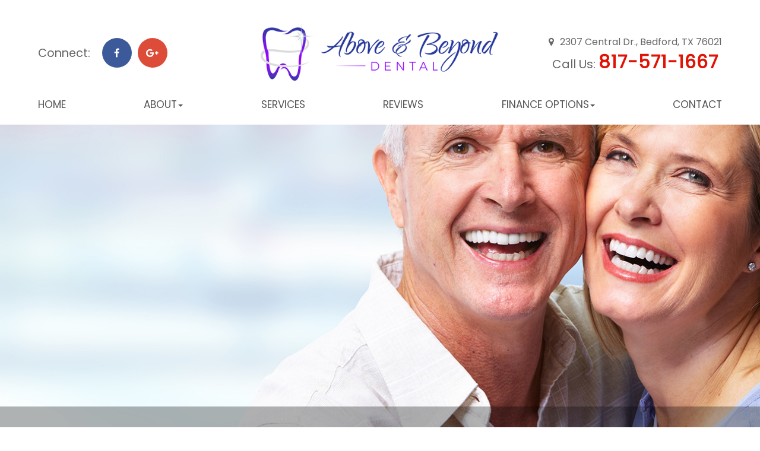

--- FILE ---
content_type: text/html; charset=UTF-8
request_url: https://www.drdaltondds.com/blog/when-do-you-need-a-root-canal.html
body_size: 12136
content:
<!DOCTYPE html>
<html lang="en-US"><head><meta charset="utf-8"><meta name="viewport" content="width=device-width"><meta name="google-site-verification" content="3Zvh02fNV0bczgajD-Q9slPpmhH1ezjAxmZSXE4hCRg"><link rel="shortcut icon" type="image/x-icon" href="https://www.royacdn.com/unsafe/smart/Site-f85be858-d013-4012-968f-be92a640f10b/Resources/sitefavicon.png"><title>&nbsp;When Do You Need a Root Canal? | Bedford, Texas</title><meta name="description" content="For more about the root canal procedure, visit Above &amp; Beyond Dental in Bedford, Texas. Call 817-571-1667 to schedule an appointment today."><meta name="keywords" content=""><link href="https://www.drdaltondds.com/css/bootstrap.min.css" rel="stylesheet" type="text/css"><link href="https://www.drdaltondds.com/css/common-global.css" rel="stylesheet" type="text/css"><link href="https://www.drdaltondds.com/css/site-overrides.css?jxl1958396669=jxl1958396669" rel="stylesheet" type="text/css"><link href="https://www.drdaltondds.com/css/pages/WebPage-619b957c-56a1-4fbd-86ef-1ec063959cd9.css?jxl1958396669=jxl1958396669" rel="stylesheet" type="text/css"><link rel="stylesheet" href="https://use.fontawesome.com/releases/v5.6.3/css/all.css" integrity="sha384-UHRtZLI+pbxtHCWp1t77Bi1L4ZtiqrqD80Kn4Z8NTSRyMA2Fd33n5dQ8lWUE00s/" crossorigin="anonymous"><link rel="stylesheet" href="//maxcdn.bootstrapcdn.com/font-awesome/4.7.0/css/font-awesome.min.css"><link href="https://fonts.googleapis.com/css?family=Parisienne%7CPlayfair+Display%7CPoppins:300,400&amp;display=swap" rel="stylesheet"><link href="https://www.drdaltondds.com/styles/dependencies.css" rel="stylesheet"><link href="https://www.drdaltondds.com/styles/default.css" rel="stylesheet"><link href="https://www.drdaltondds.com/styles/site.css" rel="stylesheet"><link href="https://www.drdaltondds.com/styles/color_scheme_1.css" rel="stylesheet"><script>(function(w,d,s,l,i){w[l]=w[l]||[];w[l].push({'gtm.start':new Date().getTime(),event:'gtm.js'});var f=d.getElementsByTagName(s)[0],j=d.createElement(s),dl=l!='dataLayer'?'&l='+l:'';j.async=true;j.src='https://www.googletagmanager.com/gtm.js?id='+i+dl;f.parentNode.insertBefore(j,f);})(window,document,'script','dataLayer','GTM-TPC7FP9');</script><script>function doCanvasCaptcha(){}</script><script type="text/javascript">var _userway_config={position:3,size:'small',color:'#033e6a',account:'sSEkA4Kkqq'};</script><script type="text/javascript" src="https://cdn.userway.org/widget.js"></script></head><body data-webroot="../" data-page-id="WebPage-619b957c-56a1-4fbd-86ef-1ec063959cd9" data-page-name="when-do-you-need-a-root-canal" data-siteid="Site-f85be858-d013-4012-968f-be92a640f10b" data-site="Site-f85be858-d013-4012-968f-be92a640f10b" class="default"> <div class="site-content"> <div id="ry-pg-header"> <div id="ry-section-header" class="col-xs-12 hidden-xs hidden-sm module-228"><div class="col-xs-12 header-main-contain"><div class="col-xs-12 ry-container"><div class="col-xs-12 ry-content"><div class="col-xs-12 top-bar ry-flex"><div class="socialconnect"><p>Connect:</p></div><ul class="social-icons col-xs-12 ry-social"><div class="social-inner-wrap"> <li data-href="https://www.facebook.com/drdaltondds"><a href="https://www.facebook.com/drdaltondds" class="fa fa-facebook" target="_blank"></a></li> <li data-href="https://goo.gl/maps/wDMBKNUJkdU2"><a href="https://goo.gl/maps/wDMBKNUJkdU2" class="fa fa-google-plus" target="_blank"></a></li> </div></ul><div class="col-xs-12 ry-logo"><img src="https://www.royacdn.com/unsafe/smart/Site-f85be858-d013-4012-968f-be92a640f10b/Resources/logo.png" loading="lazy" alt="" class="img-responsive" data-url="https://www.drdaltondds.com/index.html"></div><div class="col-xs-12 button-wrap"><div class="header-email"><p>2307 Central Dr., Bedford, TX 76021</p><h4>Call us: <a data-cke-saved-href="tel:817-571-1667" href="tel:817-571-1667" data-toggle-value="" data-toggle-default-visible="false" data-toggle-show-animation="" data-toggle-hide-animation="" data-toggle-show-animation-options="{}" data-toggle-hide-animation-options="{}" id="" class="" target="_self"><span class="span-1">817-571-1667</span></a></h4></div><div class="consult-button hidden"><a data-cke-saved-href="#" href="#" data-toggle-value="" onclick="$('#consultModal').modal();" data-toggle-default-visible="false" data-toggle-show-animation="" data-toggle-hide-animation="" data-toggle-show-animation-options="{}" data-toggle-hide-animation-options="{}" id="" class="ry-btn ry-btn-primary consult-btn" target="_self">Free Consultation</a></div></div></div><div class="col-xs-12 "><div class="ry-menu ry-flex"> <li class=" " data-active=""><a href="https://www.drdaltondds.com/index.html">Home</a></li> <li class="dropdown  " role="presentation">
<a class="dropdown-toggle" data-toggle="dropdown" href="#" role="button" aria-haspopup="true" aria-expanded="false">
About<span class="caret"></span></a><ul class="dropdown-menu"><li class=" "><a href="https://www.drdaltondds.com/about.html">About Us</a></li> <li class=" "><a href="https://www.drdaltondds.com/meet-our-doctor.html">Meet our Doctor</a></li> <li class=" "><a href="https://www.drdaltondds.com/blog.html">Blog</a></li> <li class=" "><a href="https://www.drdaltondds.com/special-promotions.html">Special Promotions</a></li>
</ul></li> <li class=" " data-active=""><a href="https://www.drdaltondds.com/services.html">Services</a></li> <li class=" " data-active=""><a href="https://www.drdaltondds.com/reviews.html">Reviews</a></li> <li class="dropdown  " role="presentation">
<a class="dropdown-toggle" data-toggle="dropdown" href="https://www.drdaltondds.com/finance-options.html" role="button" aria-haspopup="true" aria-expanded="false">
Finance Options<span class="caret"></span></a><ul class="dropdown-menu"><li class=" "><a href="https://www.drdaltondds.com/finance-options.html">Finance Options</a></li> <li class=" "><a href="https://www.drdaltondds.com/special-promotions.html">Specials</a></li>
</ul></li> <li class=" " data-active=""><a href="https://www.drdaltondds.com/contact-us.html">Contact</a></li> <li class="hidden " data-active=""><a href="https://www.drdaltondds.com/request-an-appointment.html">Request an Appointment</a></li> </div></div></div></div></div></div><div class="col-xs-12 hidden-xs hidden-sm hidden-md hidden-lg module-quick-apt hidden"><div><a href="#" class="module-quick-apt-toggle"> <span>Quick<br>Appointment<br>Form</span>
</a></div><div class="col-xs-12 module-quick-apt-form-wrap"> <form id="form-68fa67adecf47" class="cmsForm " data-hide-after-submit="" data-meta="[base64]" data-signature="0b76af42368c262fddef1e54a6caaae9670d4ac6533bec9d1d312fd550d18fef"> <div class="fieldset"><div><h3>Fill Up Form</h3></div><div class="form-group required" data-type="text" data-required="true"> <input name="Full_Name_Quick_Contact" value="" id="Full_Name_Quick_Contact" type="text" placeholder="Full Name" class="form-control"></div><div class="form-group required" data-validation="^[a-zA-Z0-9._%-]+@[a-zA-Z0-9.-]+\.[a-zA-Z]{2,4}$" data-type="text" data-required="true"> <input name="Email_Quick_Contact" value="" id="Email_Quick_Contact" type="text" placeholder="Email" class="form-control"></div><div class="form-group " data-type="text" data-required="true"> <input name="Phone_Quick_Contact" value="" id="Phone_Quick_Contact" type="text" placeholder="Phone" class="form-control"></div><div class="form-group " data-type="text" data-required="true"> <textarea name="Message_Quick_Contact" id="Message_Quick_Contact" placeholder="Message" class="form-control"></textarea></div><div class="form-group" data-type="submit"> <input type="submit" class="ry-btn ry-btn-primary" value="Submit"></div></div><div class="container-fluid" style="padding: 0;"> <div class="alert alert-success hidden">Form submitted successfully!</div> <div class="alert alert-danger alert-missing-fields hidden">You are missing required fields.</div> <div class="alert alert-danger alert-custom-errors hidden">Dynamic Error Description</div> <div class="alert alert-danger alert-processing-error hidden">There was an error processing this form.</div></div> </form></div></div><div id="theme2-smHeader" class="col-xs-12 hidden-md hidden-lg "><div class="mobile-container"> <div class="menu-wrap"> <div class="flex-wrap"> <div class="flex-item left-nav"> <div class="mobile_logo"> <a style="display: block;" href="https://www.drdaltondds.com/index.html"> <img src="https://www.royacdn.com/unsafe/smart/Site-f85be858-d013-4012-968f-be92a640f10b/Resources/logo.png" class="img-responsive"></a> </div> </div> <div class="flex-item right-nav"> <div class="mobile-button"> <a href="tel:817.571.1667"><i class="fa fa-phone" aria-hidden="true"></i></a> <a href="https://www.drdaltondds.com/contact-us.html"><i class="fa fa-envelope" aria-hidden="true"></i></a> <a href="https://www.drdaltondds.com/free-consultation.html"><i class="fa fa-user-md" aria-hidden="true"></i></a> </div> <div class="mobile-nav"> <button class="hamburger hamburger--collapse" type="button"> <div class="flex-btn"> <i class="fa fa-bars"></i> </div> </button> </div> </div> <div class="flex-item mobile_menu"> <nav id="mobile_menu"><ul id="menu_container"></ul></nav></div> </div> </div></div></div> </div> <div id="ry-pg-banner"> <div class="col-xs-12 ry-bnr-wrp ry-el-bg"><img src="https://s3.amazonaws.com/static.organiclead.com/Site-f85be858-d013-4012-968f-be92a640f10b/banner/insideBanner1.jpg" loading="lazy" alt="" class="img-responsive"></div><div class="col-xs-12 ry-bnr-wrp ry-el-bg"><img src="https://s3.amazonaws.com/static.organiclead.com/Site-f85be858-d013-4012-968f-be92a640f10b/banner/insideBanner2.jpg" loading="lazy" alt="" class="img-responsive"></div><div class="col-xs-12 ry-bnr-wrp ry-el-bg"><img src="https://s3.amazonaws.com/static.organiclead.com/Site-f85be858-d013-4012-968f-be92a640f10b/banner/insideBanner3.jpg" loading="lazy" alt="" class="img-responsive"></div><div class="col-xs-12 ry-pg-title"><div class="col-xs-12 ry-container"><div><h1>When Do You Need a Root Canal?</h1></div></div></div> </div> <div id="ry-pg-content"> <div id="ry-pg-body" class="col-xs-12 ry-section"><div class="col-xs-12 ry-container"><div class="col-xs-12 ry-content ry-flex"><div class="col-xs-12 col-md-8 col-lg-8 ry-left"><div class="col-xs-12 ry-photo right"><img src="https://s3.amazonaws.com/static.organiclead.com/Site-f85be858-d013-4012-968f-be92a640f10b/shutterstock_92525713.jpg" loading="lazy" alt="" class="img-responsive"></div><div><p></p><p>The American Association of Endodontists strongly recommends a root canal if your dental root and pulp are damaged or infected. This procedure aims to relieve your pain and discomfort. Your dentist will assess your tooth first and then suggest this treatment to save your tooth. Knowing when you need a root canal can help you prepare for it. Here are the details.</p><p><br>&nbsp;</p><h2>Temperature Sensitivity</h2><p><br><br>You may need a root canal treatment if your tooth hurts when you eat or drink something hot or cold. The sharp pain persists even after you stop eating or drinking. This symptom may tell you that your tooth&rsquo;s nerves and blood vessels are damaged or infected. You will need a root canal if the pain is preventing you from enjoying eating.</p><p><br>&nbsp;</p><h2>Continuous Pain</h2><p><br><br>This is a sign that you may need a root canal treatment. The pain will not stop permanently. It might disappear sometimes, but it always comes back. The pain may be deep in your jawbone. This could spread to your other teeth and face. You should see your dentist right away if you are having this type of pain. That way, you can find out if you need to correct the problem with an emergency root canal.</p><p><br>&nbsp;</p><h2>Dental Discoloration</h2><p><br><br>A pulp infection can cause tooth discoloration. Tooth decay or trauma can damage your dental roots. This can lead to a grayish or dark appearance. The discoloration signals the death of the pulp. The tooth dies because it does not receive enough blood. This is a definite sign that you need a root canal.</p><p><br>Dental discoloration is easier to catch if it happens to the front teeth. A dental check will allow your dentist to see if there are also discolored teeth in the back. Your dentist will decide if you need an immediate root canal or schedule it for your next appointment. Treating the tooth right away can save it and prevent further infection.</p><p><br>&nbsp;</p><h2>Gum Swelling</h2><p><br><br>This can happen near a painful tooth. It could be a sign that the tooth needs a root canal. The inflammation may recur. The gum may be tender to the touch. In some cases, there could be no pain at all.</p><p><br>A dead pulp releases waste products that consist of dead tissue. This may result in the swelling of the area outside the root tip. The waste products may result in an abscess, gum boil, or parulis. It oozes pus from the dental infection. This can cause foul breath and leave a bitter taste in your mouth.</p><p><br>&nbsp;</p><h2>Unstable Tooth</h2><p><br><br>The waste products of a dying tooth can soften the bond around the tooth. This softens the jawbone that supports the dental root, which loosens the tooth. The mobility may be a sign of nerve death. Your dentist will recommend a root canal treatment for this. If there are several loose teeth, the infection might have spread to the other teeth already.</p><p><br><br>A root canal can improve your dental and general health. At Above &amp; Beyond Dental, we provide the highest level of dental care for any dental issue. Visit our facility in Bedford, Texas, for an in-person consultation. Call us at 817-571-1667 to schedule an appointment or ask more questions about our root canal treatment packages.</p></div></div><div class="col-xs-12 col-md-4 col-lg-4 ry-right"><div id="ry-sidebar" class="col-xs-12 "><div class="col-xs-12 ry-sb-main"><div class="input-group search-bar-widget " id="searchfield" data-url="https://www.drdaltondds.com/search-result.html" data-variables="search"> <input type="text" class="form-control" placeholder="Enter search keyword" value=""><span class="input-group-btn"> <button class="btn btn-primary search-btn" type="button"><i class="fa fa-search"></i></button> </span></div><div class="col-xs-12 ry-sb-title"><div>Quick Links</div></div><div class="col-xs-12 ry-link-wrp"><div><ul class="ry-link"><li class="ry-link-item " data-active=""><a href="https://www.drdaltondds.com/about.html">About Us</a></li> <li class="ry-link-item " data-active=""><a href="https://www.drdaltondds.com/reviews.html">Our Client Loves Us</a></li> <li class="ry-link-item " data-active=""><a href="https://www.drdaltondds.com/contact-us.html">Keep In Touch</a></li> <li class="ry-link-item " data-active=""><a href="https://www.drdaltondds.com/finance-options.html">Finance Options</a></li> </ul></div></div></div><div class="col-xs-12 ry-sb-articles"><div class="col-xs-12 "><div class="col-xs-12 "><div class="col-xs-12 ry-sb-title"><div>Helpful Articles</div></div><div class="col-xs-12 "><div id="accordion" class="col-xs-12 ry-link-wrp"><div class="ry-drop-nav ry-link-item" id="cosmetic"><a href="javascript:;">cosmetic</a></div><div class="ry-drop-nav ry-link-item" id="general"><a href="javascript:;">general</a></div><div class="ry-drop-nav ry-link-item" id="faqs"><a href="javascript:;">faqs</a></div><div class="ry-drop-nav ry-link-item" id="restorative"><a href="javascript:;">restorative</a></div><div class="ry-drop-nav ry-link-item" id="preventative"><a href="javascript:;">preventative</a></div></div><div class="col-xs-12 hidden-xs hidden-sm hidden-md hidden-lg ry-dropdown-list"><div class="ry-dropdown"><li data-class="preventative"><a href="https://www.drdaltondds.com/deep-cleaning.html">Deep Cleaning</a></li></div><div class="ry-dropdown"><li data-class="restorative"><a href="https://www.drdaltondds.com/full-mouth-reconstruction.html">Full Mouth Reconstruction</a></li></div><div class="ry-dropdown"><li data-class="cosmetic"><a href="https://www.drdaltondds.com/tooth-colored-fillings.html">Tooth-Colored Fillings</a></li></div><div class="ry-dropdown"><li data-class="faqs"><a href="https://www.drdaltondds.com/dental-implant-faq.html">Dental Implants FAQ</a></li></div><div class="ry-dropdown"><li data-class="general"><a href="https://www.drdaltondds.com/sensitive-teeth.html">Sensitive Teeth</a></li></div><div class="ry-dropdown"><li data-class="preventative"><a href="https://www.drdaltondds.com/sealants.html">Sealants</a></li></div><div class="ry-dropdown"><li data-class="general"><a href="https://www.drdaltondds.com/cavities.html">Cavities</a></li></div><div class="ry-dropdown"><li data-class="general"><a href="https://www.drdaltondds.com/tooth-extractions.html">Tooth Extractions</a></li></div><div class="ry-dropdown"><li data-class="preventative"><a href="https://www.drdaltondds.com/oral-cancer-screenings.html">Oral Cancer Screenings</a></li></div><div class="ry-dropdown"><li data-class="cosmetic"><a href="https://www.drdaltondds.com/porcelain-veneers.html">Porcelain Veneers</a></li></div><div class="ry-dropdown"><li data-class="cosmetic"><a href="https://www.drdaltondds.com/teeth-whitening.html">Teeth Whitening</a></li></div><div class="ry-dropdown"><li data-class="general"><a href="https://www.drdaltondds.com/pediatric-dentistry.html">Pediatric Dentistry</a></li></div><div class="ry-dropdown"><li data-class="restorative"><a href="https://www.drdaltondds.com/root-canal.html">Root Canal</a></li></div><div class="ry-dropdown"><li data-class="faqs"><a href="https://www.drdaltondds.com/oral-care-recommendations.html">Oral Care Recommendations</a></li></div><div class="ry-dropdown"><li data-class="faqs"><a href="https://www.drdaltondds.com/tooth-decay.html">Tooth Decay</a></li></div><div class="ry-dropdown"><li data-class="restorative"><a href="https://www.drdaltondds.com/bone-grafting.html">Bone Grafting</a></li></div><div class="ry-dropdown"><li data-class="general"><a href="https://www.drdaltondds.com/sedation-dentistry.html">Sedation Dentistry</a></li></div><div class="ry-dropdown"><li data-class="cosmetic"><a href="https://www.drdaltondds.com/laser-dentistry.html">Laser Dentistry</a></li></div><div class="ry-dropdown"><li data-class="restorative"><a href="https://www.drdaltondds.com/single-visit-crowns.html">Single Visit Crowns</a></li></div><div class="ry-dropdown"><li data-class="preventative"><a href="https://www.drdaltondds.com/fluoride-treatment.html">Fluoride Treatment</a></li></div><div class="ry-dropdown"><li data-class="general"><a href="https://www.drdaltondds.com/dental-cleaning-and-x-rays.html">Dental Cleaning and X-Rays</a></li></div><div class="ry-dropdown"><li data-class="cosmetic"><a href="https://www.drdaltondds.com/orthodontics.html">Orthodontics</a></li></div><div class="ry-dropdown"><li data-class="faqs"><a href="https://www.drdaltondds.com/how-to-treat-gum-disease.html">How to treat gum disease</a></li></div><div class="ry-dropdown"><li data-class="cosmetic"><a href="https://www.drdaltondds.com/invisalign.html">Invisalign </a></li></div><div class="ry-dropdown"><li data-class="restorative"><a href="https://www.drdaltondds.com/dentures.html">Dentures</a></li></div><div class="ry-dropdown"><li data-class="general"><a href="https://www.drdaltondds.com/wisdom-teeth-oral-surgery.html">Wisdom Teeth / Oral Surgery</a></li></div><div class="ry-dropdown"><li data-class="general"><a href="https://www.drdaltondds.com/sleep-apnea.html">Sleep Apnea</a></li></div><div class="ry-dropdown"><li data-class="restorative"><a href="https://www.drdaltondds.com/dental-bridges-faq-restorative.html">Dental Bridges FAQ</a></li></div><div class="ry-dropdown"><li data-class="restorative"><a href="https://www.drdaltondds.com/dental-crown-faq.html">Dental Crown FAQ</a></li></div><div class="ry-dropdown"><li data-class="general"><a href="https://www.drdaltondds.com/nightguard.html">Nightguard</a></li></div><div class="ry-dropdown"><li data-class="general"><a href="https://www.drdaltondds.com/mouthguards.html">Mouthguards</a></li></div><div class="ry-dropdown"><li data-class="restorative"><a href="https://www.drdaltondds.com/restoration-treatment.html">Restoration Treatment</a></li></div><div class="ry-dropdown"><li data-class="cosmetic"><a href="https://www.drdaltondds.com/smile-make-over.html">Smile Makeover</a></li></div><div class="ry-dropdown"><li data-class="general"><a href="https://www.drdaltondds.com/tmj.html">TMJ</a></li></div><div class="ry-dropdown"><li data-class="restorative"><a href="https://www.drdaltondds.com/inlays-and-onlays.html">Inlays and Onlays</a></li></div><div class="ry-dropdown"><li data-class="cosmetic"><a href="https://www.drdaltondds.com/3-d-imaging.html">3-D Imaging</a></li></div><div class="ry-dropdown"><li data-class="cosmetic"><a href="https://www.drdaltondds.com/lumineers.html">Lumineers</a></li></div><div class="ry-dropdown"><li data-class="cosmetic"><a href="https://www.drdaltondds.com/cosmetic-bonding.html">Cosmetic Bonding</a></li></div><div class="ry-dropdown"><li data-class="cosmetic"><a href="https://www.drdaltondds.com/botox.html">Botox</a></li></div></div></div></div></div></div><div class="col-xs-12 ry-sb-cta"><div class="col-xs-12 ry-cta-wrp ry-el-bg ry-el-link"><div class="col-xs-12 ry-cta"><div class="col-xs-12 ry-cta-contain"><img src="https://s3.amazonaws.com/static.organiclead.com/Site-f85be858-d013-4012-968f-be92a640f10b/Resources/sidebarPagesServices.jpg" loading="lazy" alt="" class="img-responsive"><div><p>Services</p><a data-cke-saved-href="https://www.drdaltondds.com/services.html" href="https://www.drdaltondds.com/services.html" data-toggle-value="" data-toggle-default-visible="false" data-toggle-show-animation="" data-toggle-hide-animation="" data-toggle-show-animation-options="{}" data-toggle-hide-animation-options="{}" id="" class="ry-btn ry-btn-primary" target="_self">Learn More</a></div></div></div></div><div class="col-xs-12 ry-cta-wrp ry-el-bg ry-el-link"><div class="col-xs-12 ry-cta"><div class="col-xs-12 ry-cta-contain"><img src="https://s3.amazonaws.com/static.organiclead.com/Site-f85be858-d013-4012-968f-be92a640f10b/Resources/Beauty_woman_with_perfect_white_teeth_and_smile.jpg" loading="lazy" alt="" class="img-responsive"><div><p>Keep<br>In Touch</p><a data-cke-saved-href="https://www.drdaltondds.com/contact-us.html" href="https://www.drdaltondds.com/contact-us.html" data-toggle-value="" data-toggle-default-visible="false" data-toggle-show-animation="" data-toggle-hide-animation="" data-toggle-show-animation-options="{}" data-toggle-hide-animation-options="{}" id="" class="ry-btn ry-btn-primary" target="_self">Contact Us</a></div></div></div></div><div class="col-xs-12 ry-cta-wrp ry-el-bg ry-el-link"><div class="col-xs-12 ry-cta"><div class="col-xs-12 ry-cta-contain"><img src="https://s3.amazonaws.com/static.organiclead.com/Site-f85be858-d013-4012-968f-be92a640f10b/Resources/sidebarPagesKeep.jpg" loading="lazy" alt="" class="img-responsive"><div><p>Special<br>Promotions</p><a data-cke-saved-href="https://www.drdaltondds.com/services.html" href="https://www.drdaltondds.com/special-promotions.html" data-toggle-value="" data-toggle-default-visible="false" data-toggle-show-animation="" data-toggle-hide-animation="" data-toggle-show-animation-options="{}" data-toggle-hide-animation-options="{}" id="" class="ry-btn ry-btn-primary" target="_self">Learn More</a><br></div></div></div></div></div></div></div></div></div></div> </div> <div id="ry-pg-footer"> <div id="ry-section-footer" class="col-xs-12 module-235"><div class="col-xs-12 ry-foot-top"><div class="col-xs-12 ry-container"><div class="col-xs-12 ry-content ry-flex"><div class="col-xs-12 ry-left"><div class="col-xs-12 ry-form"><div class="col-xs-12 form-wrap"><div class="ry-footer-title">Get in Touch</div> <form id="form-68fa67aded2e3" class="cmsForm " data-hide-after-submit="" data-meta="[base64]" data-signature="064b36276a2479c28d9215ab30cdd3c33f399f0b428f0bf73474bd2d749e072c"> <div class="fieldset"><div class="col-xs-12 name-input"><div class="form-group " data-type="text" data-required="true"> <input name="name_ftr" value="" id="name_ftr" type="text" placeholder="Full Name" class="form-control"></div></div><div class="col-xs-12 email-input"><div class="form-group required" data-validation="^[a-zA-Z0-9._%-]+@[a-zA-Z0-9.-]+\.[a-zA-Z]{2,4}$" data-errormsg="Invalid Email Address" data-type="text" data-required="true"> <input name="email_ftr" value="" id="email_ftr" type="text" placeholder="Email" class="form-control"></div></div><div class="col-xs-12 phone-input"><div class="form-group required" data-validation="^(([0-9]{1})*[- .(]*([0-9]{3})[- .)]*[0-9]{3}[- .]*[0-9]{4})+$" data-errormsg="Invalid Phone Number" data-type="text" data-required="true"> <input name="phone_ftr" value="" id="phone_ftr" type="text" placeholder="Phone" class="form-control"></div></div><div class="col-xs-12 text-input"><div class="form-group " data-type="text" data-required="true"> <textarea name="message_ftr" id="message_ftr" placeholder="Message" class="form-control"></textarea></div><div class="form-group" data-type="submit"> <input ga-on="click" ga-event-action="Click" ga-event-category="Conversion Activity" ga-event-label="Form Submission" type="submit" class="ry-btn ry-btn-primary" value="Submit"></div></div></div><div class="container-fluid" style="padding: 0;"> <div class="alert alert-success hidden">Thank you! We will connect with you shortly.</div> <div class="alert alert-danger alert-missing-fields hidden">You are missing required fields.</div> <div class="alert alert-danger alert-custom-errors hidden">Dynamic Error Description</div> <div class="alert alert-danger alert-processing-error hidden">There was an error processing this form.</div></div> </form></div></div></div><div class="col-xs-12 ry-right"><div class="col-xs-12 ry-heading-wrp"><div><h2 class="ry-heading"> Interested in our Services?
</h2></div><div class="col-xs-12 "><div class="ry-text">Request appointment with this form to schedule a time with our professional staff!</div></div><div class="col-xs-12 ry-btn-container"><div><a data-cke-saved-href="#" href="https://www.drdaltondds.com/request-an-appointment.html" data-toggle-value="" ga-on="click" ga-event-action="Click" ga-event-category="Conversion Activity" ga-event-label="Request Appointment" data-toggle-default-visible="false" data-toggle-show-animation="" data-toggle-hide-animation="" data-toggle-show-animation-options="{}" data-toggle-hide-animation-options="{}" id="" class="ry-btn ry-btn-secondary" target="_self">Request an Appointment</a></div></div></div></div></div></div></div><div class="col-xs-12 ry-foot-btm"><div class="col-xs-12 ry-container"><div class="col-xs-12 ry-content ry-flex"><div class="col-xs-12 ry-right"><div class="col-xs-12 inner-flex ry-flex"><div class="col-xs-12 col-1 col"><div class="ry-footer-title">Contact Info</div><div class="col-xs-12 info-wrap"><div class="address ry-flex"><span class="span-1">Address:</span> <span class="span-2">2307 Central Dr.<br>&#8203;&#8203;&#8203;&#8203;&#8203;&#8203;&#8203;Bedford, TX 76021</span></div><div class="phone ry-flex"><span class="span-1">Phone:</span> <a data-cke-saved-href="tel:817.571.1667" href="tel:817.571.1667" data-toggle-value="" ga-on="click" ga-event-action="Click" ga-event-category="Conversion Activity" ga-event-label="Click To Call" data-toggle-default-visible="false" data-toggle-show-animation="" data-toggle-hide-animation="" data-toggle-show-animation-options="{}" data-toggle-hide-animation-options="{}" id="" class="" target="_self">(817) 571-1667</a></div></div><div class="col-xs-12 ry-social"><ul class="social-icons col-xs-12 "><div class="social-inner-wrap"> <li data-href="https://www.facebook.com/drdaltondds"><a href="https://www.facebook.com/drdaltondds" class="fa fa-facebook" target="_blank"></a></li> <li data-href="https://goo.gl/maps/wDMBKNUJkdU2"><a href="https://goo.gl/maps/wDMBKNUJkdU2" class="fa fa-google-plus" target="_blank"></a></li> </div></ul></div></div><div class="col-xs-12 col-2 col"><div class="ry-footer-title">Clinic Hours</div><div class="ry-open-hrs"><ul><li> <div class="day">Monday</div> <div class="time">8:30 am - 7:00 pm</div> </li> <li> <div class="day">Tuesday</div> <div class="time">8:30 am - 7:00 pm</div> </li> <li> <div class="day">Wednesday</div> <div class="time">8:30 am - 7:00 pm</div> </li> <li> <div class="day">Thursday</div> <div class="time">8:30 am - 7:00 pm</div> </li> <li> <div class="day">Friday</div> <div class="time">8:30 am - 7:00 pm</div> </li> <li> <div class="day">Saturday</div> <div class="closed">By Appointment Only</div> </li> <li> <div class="day">Sunday</div> <div class="closed">Closed</div> </li>
</ul></div></div></div></div></div><div class="col-xs-12 inner-btm"><div class="col-xs-12 ry-flex"><div class="powered-by"><span> Powered by: </span><a class="power" href="https://www.roya.com/dental.html" target="_blank"> <div class="img-wrap"><img src="https://www.royacdn.com/unsafe/smart/Site-5158be03-f6dc-4884-83fa-8c78d80931e2/resources/roya_logo.png" alt="Roya" title="Roya"></div></a></div><div class="col-xs-12 copyright"><div class="col-xs-12 hidden-xs hidden-sm text-wrap"><div>Copyright &copy; 2019 Above &amp; Beyond Dental. - All Rights Reserved. - <a data-cke-saved-href="https://www.drdaltondds.com/accessibility-statement.html" href="https://www.drdaltondds.com/accessibility-statement.html" data-toggle-value="" data-toggle-default-visible="false" data-toggle-show-animation="" data-toggle-hide-animation="" data-toggle-show-animation-options="{}" data-toggle-hide-animation-options="{}" id="" class="" target="_self">Accessibility Statement</a> - <a data-cke-saved-href="#" href="https://www.drdaltondds.com/sitemap.html" data-toggle-value="" data-toggle-default-visible="false" data-toggle-show-animation="" data-toggle-hide-animation="" data-toggle-show-animation-options="{}" data-toggle-hide-animation-options="{}" id="" class="" target="_self">Sitemap</a></div></div><div class="col-xs-12 hidden-md hidden-lg text-wrap"><div>Copyright &copy; 2019 Above &amp; Beyond Dental<br>&#8203;&#8203;&#8203;&#8203;&#8203;&#8203;&#8203;All Rights Reserved. <br><a data-cke-saved-href="https://www.drdaltondds.com/accessibility-statement.html" href="https://www.drdaltondds.com/accessibility-statement.html" data-toggle-value="" data-toggle-default-visible="false" data-toggle-show-animation="" data-toggle-hide-animation="" data-toggle-show-animation-options="{}" data-toggle-hide-animation-options="{}" id="" class="" target="_self">Accessibility Statement</a> - <a data-cke-saved-href="#" href="https://www.drdaltondds.com/sitemap.html" data-toggle-value="" data-toggle-default-visible="false" data-toggle-show-animation="" data-toggle-hide-animation="" data-toggle-show-animation-options="{}" data-toggle-hide-animation-options="{}" id="" class="" target="_self">Sitemap</a></div></div></div></div></div></div></div></div> </div> </div> <div class="modal fade ry-modal" id="aptReqModal" tabindex="-1" role="dialog" aria-labelledby="myModalLabel" aria-hidden="true"> <div class="modal-dialog"> <div class="modal-content"> <div class="modal-header"> <button type="button" class="close" data-dismiss="modal" aria-hidden="true">&times;</button> <h4 class="modal-title" id="myModalLabel">Appointment Request</h4> </div> <div class="modal-body"> <div id="aptModal" class="col-xs-12 ry-modal ry-form"><div class="col-xs-12 ry-content"><div class="ry-text"><p>At Above &amp; Beyond Dental , we provide the highest quality Dental care to all our patients. Schedule your appointment today.</p></div></div> <form id="form-68fa67adeca83" class="cmsForm " data-hide-after-submit="" data-meta="[base64]" data-signature="794d50d1478901206b87b85c98bb26bdf778d9c211b3e4040ba7cf99cb85c792"> <div class="fieldset"><div class="col-xs-12 "><div class="form-group required" data-type="text" data-required="true"> <input name="Name_apt_modal" value="" id="Name_apt_modal" type="text" placeholder="Name*" class="form-control"></div></div><div class="col-xs-12 "><div class="form-group required" data-validation="^(([0-9]{1})*[- .(]*([0-9]{3})[- .)]*[0-9]{3}[- .]*[0-9]{4})+$" data-errormsg="Invalid Phone Number" data-type="text" data-required="true"> <input name="Phone_Number_apt_modal" value="" id="Phone_Number_apt_modal" type="text" placeholder="Phone Number*" class="form-control"></div></div><div class="col-xs-12 "><div class="form-group required" data-validation="^[a-zA-Z0-9._%-]+@[a-zA-Z0-9.-]+\.[a-zA-Z]{2,4}$" data-errormsg="Invalid Email Address" data-type="text" data-required="true"> <input name="Email_apt_modal" value="" id="Email_apt_modal" type="text" placeholder="Email*" class="form-control"></div></div><div class="col-xs-12 input-field-wrap"><div class="form-group " data-type="text" data-required="true"> <input data-datepicker name="Appointment_Date" value="" id="Appointment_Date" type="text" placeholder="Date" class="form-control"></div></div><div class="col-xs-12 "><div class="form-group " data-type="text" data-required="false"> <select name="Time_apt_modal" id="Time_apt_modal" class="form-control" title=""><option value="8:00 am">8:00 am</option><option value="9:00 am">9:00 am</option><option value="10:00 am">10:00 am</option><option value="11:00 am">11:00 am</option><option value="1:00pm">1:00pm</option><option value="2:00pm">2:00pm</option><option value="3:00pm">3:00pm</option><option value="4:00pm">4:00pm</option></select></div></div><div class="col-xs-12 "><div class="form-group " data-type="text" data-required="true"> <textarea name="Message_apt_modal" id="Message_apt_modal" placeholder="Message" class="form-control"></textarea></div></div><div class="form-group" data-type="submit"> <input type="submit" class="ry-btn ry-btn-primary" value="Submit"></div></div><div class="container-fluid" style="padding: 0;"> <div class="alert alert-success hidden">Thank you. We will connect with you shortly.</div> <div class="alert alert-danger alert-missing-fields hidden">You are missing required fields.</div> <div class="alert alert-danger alert-custom-errors hidden">Dynamic Error Description</div> <div class="alert alert-danger alert-processing-error hidden">There was an error processing this form.</div></div> </form></div><div class="clearfix "></div> </div> <div class="modal-footer"> </div> </div> </div></div> <div class="modal fade ry-modal" id="consultModal" tabindex="-1" role="dialog" aria-labelledby="myModalLabel" aria-hidden="true"> <div class="modal-dialog"> <div class="modal-content"> <div class="modal-header"> <button type="button" class="close" data-dismiss="modal" aria-hidden="true">&times;</button> <h4 class="modal-title" id="myModalLabel">Free Consultation</h4> </div> <div class="modal-body"> <div id="aptModal" class="col-xs-12 ry-modal ry-form"><div class="col-xs-12 ry-content"><div class="ry-text"><p>At Above &amp; Beyond Dental , we provide the highest quality Dental care to all our patients. Fill out the form below to get a free consultation.</p></div></div> <form id="form-68fa67adecc40" class="cmsForm " data-hide-after-submit="" data-meta="[base64]" data-signature="0c0562d6c8fc26fd8045fdb35e2abe8890c82f827be1ce65a816ccdfa7b0ca4f"> <div class="fieldset"><div class="col-xs-12 "><div class="form-group required" data-type="text" data-required="true"> <input name="Name_apt_modal" value="" id="Name_apt_modal" type="text" placeholder="Name*" class="form-control"></div></div><div class="col-xs-12 "><div class="form-group required" data-validation="^(([0-9]{1})*[- .(]*([0-9]{3})[- .)]*[0-9]{3}[- .]*[0-9]{4})+$" data-errormsg="Invalid Phone Number" data-type="text" data-required="true"> <input name="Phone_Number_apt_modal" value="" id="Phone_Number_apt_modal" type="text" placeholder="Phone Number*" class="form-control"></div></div><div class="col-xs-12 "><div class="form-group required" data-validation="^[a-zA-Z0-9._%-]+@[a-zA-Z0-9.-]+\.[a-zA-Z]{2,4}$" data-errormsg="Invalid Email Address" data-type="text" data-required="true"> <input name="Email_apt_modal" value="" id="Email_apt_modal" type="text" placeholder="Email*" class="form-control"></div></div><div class="col-xs-12 "><div class="form-group " data-type="text" data-required="true"> <textarea name="Desired_Treatment" id="Desired_Treatment" placeholder="Desired Treatment" class="form-control"></textarea></div></div><div class="form-group" data-type="submit"> <input type="submit" class="ry-btn ry-btn-primary" value="Submit"></div></div><div class="container-fluid" style="padding: 0;"> <div class="alert alert-success hidden">Thank you. We will connect with you shortly.</div> <div class="alert alert-danger alert-missing-fields hidden">You are missing required fields.</div> <div class="alert alert-danger alert-custom-errors hidden">Dynamic Error Description</div> <div class="alert alert-danger alert-processing-error hidden">There was an error processing this form.</div></div> </form></div><div class="clearfix "></div> </div> <div class="modal-footer"> </div> </div> </div></div> <div class="modal fade" id="leadModal" tabindex="-1" role="dialog" aria-labelledby="basicModal" aria-hidden="true"> <div class="modal-dialog"> <div class="modal-content"> <div class="modal-body"></div> <div class="modal-footer"> <button type="button" class="btn btn-default" data-dismiss="modal">Close</button> </div> </div> </div></div> <input class="root" type="hidden" value="https://www.drdaltondds.com/"><script>var siteRoot="https://www.drdaltondds.com/";var siteExtension=".html";</script><script type="text/javascript" src="https://www.drdaltondds.com/js/common.js?jxl1958396669=jxl1958396669"></script><!--[if lt IE 9]>
                <script src="https://www.drdaltondds.com/js/html5shiv.min.js"></script>
                <script src="https://www.drdaltondds.com/js/respond.min.js"></script>
            <![endif]--><script src="https://www.drdaltondds.com/js/jquery-ui.js?jxl1958396669=jxl1958396669"></script><script src="https://www.drdaltondds.com/js/datePickerWidget.js?jxl1958396669=jxl1958396669"></script><script src="https://www.drdaltondds.com/js/search-bar.js?jxl1958396669=jxl1958396669"></script><script>$(function(){datePickerWidget.init('mm/dd/yyyy')});</script><script async src="https://www.googletagmanager.com/gtag/js"></script><script>window.dataLayer=window.dataLayer||[];function gtag(){dataLayer.push(arguments);}
gtag('js',new Date());gtag('config','G-0TTB3TJHE6');ga('create',' UA-140093517-22','auto',{'name':'2724e17350f7ecad89e41a5d4ca1222e'});ga('2724e17350f7ecad89e41a5d4ca1222e.require','eventTracker');ga('2724e17350f7ecad89e41a5d4ca1222e.require','outboundLinkTracker');ga('2724e17350f7ecad89e41a5d4ca1222e.send','pageview');</script><script>(function(i,s,o,g,r,a,m){i['GoogleAnalyticsObject']=r;i[r]=i[r]||function(){(i[r].q=i[r].q||[]).push(arguments)},i[r].l=1*new Date();a=s.createElement(o),m=s.getElementsByTagName(o)[0];a.async=1;a.src=g;m.parentNode.insertBefore(a,m)})
(window,document,'script','//www.google-analytics.com/analytics.js','ga');gtag('config','G-0TTB3TJHE6');ga('create',' UA-140093517-22','auto',{'name':'2724e17350f7ecad89e41a5d4ca1222e'});ga('2724e17350f7ecad89e41a5d4ca1222e.require','eventTracker');ga('2724e17350f7ecad89e41a5d4ca1222e.require','outboundLinkTracker');ga('2724e17350f7ecad89e41a5d4ca1222e.send','pageview');</script><script src="https://www.drdaltondds.com/scripts/dependencies.js" defer></script><script src="https://maps.googleapis.com/maps/api/js?key=" defer></script><script src="https://www.drdaltondds.com/scripts/main.js" defer></script><script src="https://www.drdaltondds.com/scripts/menu.js" defer></script><script>$(function(){themeLayout.init("https://www.drdaltondds.com/",JSON.parse(atob("[base64]")));});$(document).ready(function(){$('.ry-btn-primary, .ry-btn, .primary-btn').addClass('hvr-shutter-out-vertical');});</script><noscript><iframe src="https://www.googletagmanager.com/ns.html?id=GTM-TPC7FP9" height="0" width="0" style="display:none;visibility:hidden"></iframe></noscript> <div class="modal fade login" id="loginModal"> <div class="modal-dialog animated"> <div class="modal-content"> <div class="modal-header"> <button type="button" class="close" data-dismiss="modal" aria-hidden="true">&times;</button> <h4 class="modal-title">Login</h4> </div> <div class="modal-body"> <div class="box"> <div class="content"> <div class="error"></div> <div class="form loginBox"> <form method="post" action="/login" accept-charset="UTF-8"> <input type="hidden" name="login_filter_action" value="login"><input id="_login_email" class="form-control" type="text" placeholder="Email" name="email"><input id="_login_password" class="form-control" type="password" placeholder="Password" name="password"><input class="btn btn-default btn-login" type="submit" value="Login"><br><a href="#" class="forgotPasswordLink">Forgot Password?</a> <br><h3>OR</h3> <div class="social-btns"> <a href="https://admin.roya.com/front-site/hybrid-login/?site=Site-f85be858-d013-4012-968f-be92a640f10b&amp;service=Facebook&amp;ts=1769001921&amp;ref=https%3A%2F%2Fwww.drdaltondds.com%2Fblog%2Fwhen-do-you-need-a-root-canal.html&amp;token=c4f3a178d3d6654cfdc4eed853a6cc02147f5f9b719dca45a0d3d2eb460642f1" class="btn btn-lg col-xs-12 btn-social btn-facebook v-margin-5"><span class="fa fa-facebook"></span> Sign in with Facebook</a><a href="https://admin.roya.com/front-site/hybrid-login?site=Site-f85be858-d013-4012-968f-be92a640f10b&amp;service=Google&amp;ts=1769001921&amp;ref=https%3A%2F%2Fwww.drdaltondds.com%2Fblog%2Fwhen-do-you-need-a-root-canal.html&amp;token=62f15ad3e4b2d88074cbcf072f006a1a0bc1ccab98327625fd6357c1a6063075" class="btn btn-lg col-xs-12 btn-social btn-google v-margin-5"><span class="fa fa-google"></span> Sign in with Google</a> </div> </form> <form method="post" action="/forgotPassword" accept-charset="UTF-8" class="forgotPasswordForm"> <input type="hidden" name="login_filter_action" value="forgot"><br><div class="resetPassworderror"></div> <br><input id="_forgotPassword_email" class="form-control" type="text" placeholder="Email" name="email"><input class="btn btn-default btn-resetPassword" type="submit" value="Send new password"></form> </div> <div class="form registerBox"> <form method="post" action="/register" accept-charset="UTF-8"> <input type="hidden" name="login_filter_action" value="register"><input id="_register_email" class="form-control" type="text" placeholder="Email" name="email"><input id="_register_firstname" class="form-control" type="text" placeholder="First Name" name="firstName"><input id="_register_lastname" class="form-control" type="text" placeholder="Last Name" name="lastName"><input id="_register_phone" class="form-control" type="text" placeholder="Phone" name="phone"><input id="_register_password" class="form-control" type="password" placeholder="Password" name="password"><input id="_register_password_confirmation" class="form-control" type="password" placeholder="Repeat Password" name="password_confirmation"><input class="btn btn-default btn-register" type="submit" value="Create account"></form> </div> </div> </div> </div> <div class="modal-footer"> <div class="forgot login-footer"> <span>Looking to <a class="loginWidgetViewRegisterFormBtn" href="#">create an account</a> ?</span> </div> <div class="forgot register-footer"> <span>Already have an account?</span> <a class="loginWidgetViewLoginFormBtn" href="#">Login</a> </div> </div> </div> </div></div> <div class="modal fade saveSearch" id="saveSearchModal"> <div class="modal-dialog animated"> <div class="modal-content"> <div class="modal-header"> <button type="button" class="close" data-dismiss="modal" aria-hidden="true">&times;</button> <h4 class="modal-title">Save Search</h4> </div> <div class="modal-body"> <div class="box"> <div class="content"> <div class="saved_search_error"></div> <div class="form saveSearchBox"> <form method="post" action="/saveSearch" accept-charset="UTF-8"> <input id="_saved_search_name" class="form-control" type="text" placeholder="Name your search" name="saved_search_name"><br><input class="btn btn-primary btn-save-search" type="submit" value="Save"></form> </div> </div> </div> </div> </div> </div></div> <div class="modal fade savedSearch" id="savedSearchListModal"> <div class="modal-dialog animated"> <div class="modal-content"> <div class="modal-header"> <button type="button" class="close" data-dismiss="modal" aria-hidden="true">&times;</button> <h4 class="modal-title">Saved Searches</h4> </div> <div class="modal-body"> <div class="box"> <div class="content"> <div class="saved_search_error"></div> <div class="savedSearchList"> <ul class="savedSearches list-group"></ul></div> </div> </div> </div> </div> </div></div> <script>window.canvasConfirm=(title,message,buttons,footerMessage)=>{const modal=$('#globalConfirmModal');modal.find('.modal-title').html(title);modal.find('.modal-body').html(message);const footer=modal.find('.modal-footer');footer.html('');buttons.forEach(btnData=>{const btn=$('<button/>');btn.html(btnData['text']||'Confirm');btn.attr('class',btnData['className']||'');const defaultFn=()=>{console.log('no callback configured');};const cb=btnData['callback']||defaultFn;btn.on('click',(event)=>{cb(event,modal)});footer.append(btn);});footer.append(footerMessage);modal.modal('show');};</script><div class="modal fade confirm-modal" id="globalConfirmModal"> <div class="modal-dialog" role="document"> <div class="modal-content"> <div class="modal-header"> <button type="button" class="close" data-dismiss="modal" aria-label="Close"><span aria-hidden="true">&times;</span></button> <h4 class="modal-title">Modal title</h4> </div> <div class="modal-body"> <p>One fine body&hellip;</p> </div> <div class="modal-footer"> <button type="button" class="btn btn-default" data-dismiss="modal">Close</button> <button type="button" class="btn btn-primary">Save changes</button> </div> </div> </div></div> <div class="modal fade updateProfile" id="updateProfileModal"> <div class="modal-dialog animated"> <div class="modal-content"> <div class="modal-header"> <button type="button" class="close" data-dismiss="modal" aria-hidden="true">&times;</button> <h4 class="modal-title">Update Profile</h4> </div> <div class="modal-body"> <div class="updateProfileerror"></div> <div class="form updateProfileBox"> <form method="post" action="/updateProfile" accept-charset="UTF-8" class="form-horizontal"> <input type="hidden" name="login_filter_action" value="update-profile"><input type="hidden" name="_id" value=""><div class="form-group"> <label for="_updateProfile_email" class="col-sm-3 control-label">Email</label> <div class="col-sm-9"> <input id="_updateProfile_email" class="form-control" type="text" placeholder="" name="email" value=""></div> </div> <div class="form-group"> <label for="_updateProfile_firstname" class="col-sm-3 control-label">Name</label> <div class="col-sm-9"> <input id="_updateProfile_firstname" class="form-control" type="text" placeholder="" name="name" value=""></div> </div> <div class="form-group"> <label for="_updateProfile_password" class="col-sm-3 control-label">Password</label> <div class="col-sm-9"> <input id="_updateProfile_password" class="form-control" type="password" placeholder="leave empty to remain unchanged" name="password"></div> </div> <div class="form-group"> <label for="_updateProfile_password_confirmation" class="col-sm-3 control-label">Confirm Password</label> <div class="col-sm-9"> <input id="_updateProfile_password_confirmation" class="form-control" type="password" placeholder="leave empty to remain unchanged" name="password_confirmation"></div> </div> <div class="form-group"> <div class="col-sm-offset-2 col-sm-10"> <input class="btn btn-primary btn-update-profile pull-right" type="submit" value="Update Your Profile"></div> </div> </form> </div> </div> <div class="modal-footer" style="border-top:none;"> </div> </div> </div></div></body></html>


--- FILE ---
content_type: text/css;charset=UTF-8
request_url: https://www.drdaltondds.com/css/site-overrides.css?jxl1958396669=jxl1958396669
body_size: 262
content:
/* https://3.basecamp.com/3506625/buckets/10097528/todos/4341348550 */
.module-229 .ry-el-bg .ry-btn, 
.module-235 .ry-foot-top,
#menu_container .mm-listview .mm-listitem:last-child,
div.mobile-container .flex-wrap .flex-item.right-nav .mobile-button a:nth-child(3){
    display: none !important;
}
div#ry-pg-body {
    margin-bottom: 40px
}

--- FILE ---
content_type: text/css;charset=UTF-8
request_url: https://www.drdaltondds.com/styles/site.css
body_size: 14013
content:
/* ------- START SITE.CSS -------*/
body div, body p, body .search-result, body .description, .ry-form label, .ry-table .ry-row .ry-td:first-child .ry-lbl, .ry-list-wrp .ry-list-item .ry-list-content .ry-list-excerpt, #menu_container .mm-listview .mob-menu a, .mm-panel .mob-menu a, #ry-sidebar #searchfield input, #ry-sidebar .ry-link-wrp .ry-link-item a, #ry-sidebar .ry-contact-table .ry-row .ry-td, #ry-sidebar .social-wrap .lbl, .module-231 .ry-sub-heading, .module-232 .ry-sub-heading, .module-233 .ry-sub-heading, .module-230 .ry-content .desc-wrap, .module-231 .ry-text, .module-232 .ry-text, .module-233 .ry-text, .module-235 .ry-foot-top .ry-text, body, .ry-form input[type="text"], .ry-form textarea {
  font-family: poppins;
  }

body.default h1, body.default h2, body.default h3, body.default h4, body.default h5, body.default h6, .ry-accordion .ry-heading, #ry-pg-banner .ry-bnr-wrp .ry-pg-title h1, #ry-sidebar .ry-sb-title, .module-231 .ry-heading, .module-232 .ry-heading, .module-233 .ry-heading, .module-234 .ry-heading, .module-235 .ry-foot-top .ry-heading, .ry-btn, #ry-pg-body .ry-text h2, #ry-pg-body .ry-text h3, #ry-pg-body .ry-text h4, #ry-pg-body .ry-text h5, #ry-sidebar .ry-sb-title div, #ry-sidebar .ry-sb-cta .ry-cta-wrp p, .module-24 .ry-each h5, .module-228 .ry-menu li a, .module-229 .ry-heading, .module-235 .ry-footer-title, .module-quick-apt .module-quick-apt-form-wrap h3, .contact-section .ry-heading, div#ry-section-services h2.ry-heading, .emergency-section h2.ry-heading {
  font-family: 'Playfair Display', serif;
  }

.ry-indicator .ry-play-btn:before, .ry-indicator .ry-pause-btn:before, .ry-icon:before {
  font-family: "Font Awesome 5 Free" !important;
  font-weight: 900; }

.ry-form .input-name .form-group:before, .ry-form .input-email .form-group:before, .ry-form .input-phone .form-group:before, .ry-form .input-message .form-group:before, .ry-social .social-inner-wrap li a:before, .ry-accordion .ry-heading:after, .ry-slider-nav .button-prev:after, .ry-slider-nav .button-next:after, .ry-icon:before, #ry-sidebar .ry-link-wrp .ry-link-item:after, #ry-sidebar #accordion .ry-link-item.open > a:after, #ry-sidebar #accordion .ry-link-item ul a:before, .module-228 .button-wrap a:before {
  font-family: "fontawesome" !important; }

.module-230 .ry-content, .module-230 .ry-content .ry-each, .module-230 .ry-content .ry-each .icon-wrap, .module-235 .ry-foot-top .ry-form .form-wrap, .module-235 .ry-foot-btm .inner-btm .powered-by {
  display: -webkit-box;
  display: -ms-flexbox;
  display: flex;
  -webkit-box-pack: justify;
      -ms-flex-pack: justify;
          justify-content: space-between; }

.module-231 .ry-heading, .module-232 .ry-heading, .module-233 .ry-heading, .module-234 .ry-heading, .module-235 .ry-foot-top .ry-heading, .contact-section .ry-heading, div#ry-section-services h2.ry-heading, .emergency-section h2.ry-heading {
    font-size: calc(30px + 24 * ((100vw - 320px) / 1280));
    letter-spacing: 0;
    line-height: 1.1em;
    text-transform: inherit;
    text-align: left;
    color: #3135a5 !important;
}
  @media screen and (max-width: 320px) {
    .module-231 .ry-heading, .module-232 .ry-heading, .module-233 .ry-heading, .module-234 .ry-heading, .module-235 .ry-foot-top .ry-heading {
      font-size: 30px; } }
  @media screen and (min-width: 1600px) {
    .module-231 .ry-heading, .module-232 .ry-heading, .module-233 .ry-heading, .module-234 .ry-heading, .module-235 .ry-foot-top .ry-heading, .contact-section .ry-heading, .emergency-section h2.ry-heading {
      font-size: 54px; }
  .module-235 .ry-foot-btm .inner-flex .col {
   	 padding-left: 4em;
}}
  @media (max-width: 991px) {

  	.module-232 {
		padding-top: 2em;
	}
    .module-231 .ry-heading, .module-232 .ry-heading, .module-233 .ry-heading, .module-234 .ry-heading, .module-235 .ry-foot-top .ry-heading {
      text-align: center;
      line-height: normal; } }
  .module-231 .ry-heading:after, .module-232 .ry-heading:after, .module-233 .ry-heading:after, .module-234 .ry-heading:after, .module-235 .ry-foot-top .ry-heading:after {
    content: "";
    width: 110px;
    height: 10px;
    display: block;
    margin: 0 auto; }

.module-231 .ry-sub-heading, .module-232 .ry-sub-heading, .module-233 .ry-sub-heading, div#ry-section-services h3.ry-sub-heading {
  font-size: calc(18px + 2 * ((100vw - 320px) / 1280));
  letter-spacing: 0;
  }
  @media screen and (max-width: 320px) {
    .module-231 .ry-sub-heading, .module-232 .ry-sub-heading, .module-233 .ry-sub-heading {
      font-size: 18px; } }
  @media screen and (min-width: 1600px) {
    .module-231 .ry-sub-heading, .module-232 .ry-sub-heading, .module-233 .ry-sub-heading {
      font-size: 32px; } }
  @media (max-width: 991px) {
    .module-231 .ry-sub-heading, .module-232 .ry-sub-heading, .module-233 .ry-sub-heading {
      text-align: center; } }

.module-230 .ry-content .desc-wrap, .module-231 .ry-text, .module-232 .ry-text, .module-233 .ry-text, .module-235 .ry-foot-top .ry-text {
  text-align: justify;
  line-height: 30px;
  font-weight: 400; }
  @media (max-width: 991px) {
    .module-230 .ry-content .desc-wrap, .module-231 .ry-text, .module-232 .ry-text, .module-233 .ry-text, .module-235 .ry-foot-top .ry-text {
      text-align-last: center; } }

#ry-pg-banner .ry-container, #ry-pg-body .ry-container, .ry-container {
  max-width: 67.70833%;
  margin: 0 auto;
  float: none; }
  @media (min-width: 992px) {
    #ry-pg-banner .ry-container, #ry-pg-body .ry-container, .ry-container {
      max-width: 80%;
      } }
  @media screen and (min-width: 992px) and (max-width: 1440px) {
    #ry-pg-banner .ry-container, #ry-pg-body .ry-container, .ry-container {
      max-width: 90%; } }
  @media (max-width: 991px) {
    #ry-pg-banner .ry-container, #ry-pg-body .ry-container, .ry-container {
      max-width: 90%; } }

#ry-pg-body, .module-231 .ry-container, .module-232 .ry-container {
  max-width: 83.33333%;
  margin: 0 auto;
  float: none; }
  @media (min-width: 992px) {
    #ry-pg-body, .module-231 .ry-container, .module-232 .ry-container {
      max-width: 1600px; } }
  @media screen and (min-width: 992px) and (max-width: 1700px) {
    #ry-pg-body, .module-231 .ry-container, .module-232 .ry-container {
      max-width: 90%; } }
  @media (max-width: 991px) {
    #ry-pg-body, .module-231 .ry-container, .module-232 .ry-container {
      max-width: 90%; } }

.module-233 .ry-container, .module-234 .ry-container {
  max-width: 67.70833%;
  margin: 0 auto;
  float: none; }
  @media (min-width: 992px) {
    .module-233 .ry-container, .module-234 .ry-container {
      max-width: 1300px; } }
  @media screen and (min-width: 992px) and (max-width: 1440px) {
    .module-234 .ry-container {
      max-width: 80%; } }
  @media (max-width: 991px) {
    .module-233 .ry-container, .module-234 .ry-container {
      max-width: 80%; } }

body.default p {
  font-size: calc(18px + 2 * ((100vw - 320px) / 1280));
  font-weight: normal; }
  @media screen and (max-width: 320px) {
    body.default p {
      font-size: 18px; } }
  @media screen and (min-width: 1600px) {
    body.default p {
      font-size: 18px; } }

body.default div {
  font-size: calc(16px + 2 * ((100vw - 320px) / 1280));
  font-weight: normal; }
  @media screen and (max-width: 320px) {
    body.default div {
      font-size: 18px; } }
  @media screen and (min-width: 1600px) {
    body.default div {
      font-size: 18px; } }

body.default h1, body.default h2, body.default h3, body.default h4, body.default h5, body.default h6 {
  font-weight: 400; }

body.default #ry-section-footer .ry-foot-top {
  padding: 300px 0 0; }
  @media (max-width: 1199px) {
    body.default #ry-section-footer .ry-foot-top {
      padding: 200px 0 0; }
  
  div.module-228 .button-wrap {
    width: 33%;
}}

@media (max-width: 600px) {
  body[data-page-name="reviews"] .ry-form.ry-form-box, body[data-page-name="contact-us"] .ry-form.ry-form-box {
    padding: 60px 20px 80px !important; } }

.ry-btn {
    overflow: hidden;
    position: relative;
    font-size: calc(16px + 3 * ((100vw - 500px) / 940));
    font-weight: lighter;
    border-radius: 27px;
    letter-spacing: 0px;
    display: inline-block;
    -webkit-box-pack: center;
    -ms-flex-pack: center;
    justify-content: center;
    -webkit-box-align: center;
    -ms-flex-align: center;
    align-items: center;
    z-index: 10;
    padding: 15px 45px 15px;
    font-family: poppins;
}
  @media screen and (max-width: 500px) {
    .ry-btn {
      font-size: 16px; } }
  @media screen and (min-width: 1440px) {
    .ry-btn {
      font-size: 16px;
      } }
  .ry-btn.ry-btn-primary:hover {
    -webkit-box-shadow: 0px 0px 10px 0px rgba(0, 0, 0, 0.5);
            box-shadow: 0px 0px 10px 0px rgba(0, 0, 0, 0.5); }
  .ry-btn.ry-btn-secondary:hover {
    -webkit-box-shadow: 0px 0px 10px 0px rgba(0, 0, 0, 0.5);
            box-shadow: 0px 0px 10px 0px rgba(0, 0, 0, 0.5); }

.ry-icon {
  width: 40px;
  height: 40px; }
  .ry-icon:before {
    font-size: 16px; }

.ry-indicator {
  -webkit-box-align: center;
      -ms-flex-align: center;
          align-items: center; }
  .ry-indicator span {
    background: rgba(84, 155, 171, 0.2);
    margin-bottom: 10px;
    height: 13px;
    width: 13px; }
    .ry-indicator span.active {
      height: 18px;
      width: 18px; }

.ry-form.ry-form-box {
    border-radius: 0;
    margin-top: 2em;
}

.ry-form input[type="text"]::-webkit-input-placeholder { /* Chrome/Opera/Safari */
  color: #555555 !important;
}


.ry-form input[type="text"]:-ms-input-placeholder {
  color: #555555 !important; }

.ry-form input[type="text"]::-ms-input-placeholder {
  color:#555555 !important; }

.ry-form input[type="text"]::placeholder {
  color: #555555 !important; }

.ry-form textarea::-webkit-input-placeholder {
  color: #555555 !important; }

.ry-form textarea:-ms-input-placeholder {
  color: #555555  !important; }

.ry-form textarea::-ms-input-placeholder {
  color: #555555) !important; }

.ry-form textarea::placeholder {
  color: #555555  !important; }

.ry-list-wrp {
  margin-top: 0; }
  @media (max-width: 767px) {
    .ry-list-wrp .ry-list-item .ry-btn-container .ry-btn {
      display: -webkit-inline-box;
      display: -ms-inline-flexbox;
      display: inline-flex; } }

.ry-slider .carousel-control {
  display: none; }

.ry-social {
  width: auto; }
  .ry-social .social-inner-wrap {
    justify-content: start;
    }
    .ry-social .social-inner-wrap li {
      width: 50px;
      height: 50px; }
      .ry-social .social-inner-wrap li a {
        font-size: 16px; }
        .ry-social .social-inner-wrap li a.fa {
		border: 1px solid transparent;
	}

.ry-slider-nav {
  top: 50%; }
  .ry-slider-nav .button-prev, .ry-slider-nav .button-next {
    }
    .ry-slider-nav .button-prev i, .ry-slider-nav .button-next i {
      color: #fff;
      font-weight: lighter;
      font-size: 12px;
      }
    .ry-slider-nav .button-prev:before, .ry-slider-nav .button-prev:after, .ry-slider-nav .button-next:before, .ry-slider-nav .button-next:after {
      content: ""; }

.mobile-container {
  width: 100%;
  padding: 0;
  height: 80px;
  position: fixed;
  z-index: 999;
  -webkit-transition: all 0.4s ease;
  transition: all 0.4s ease;
  top: 0;
  left: 0; }
  .mobile-container.fixed {
    padding: 10px 0; }
    .mobile-container.fixed .mobile_logo img {
      max-width: 175px; }
  @media (max-width: 991px) {
    .mobile-container {
      display: block; } }
  .mobile-container .mobile_logo {
    padding-bottom: 0; }
    .mobile-container .mobile_logo img {
      max-width: 300px;
      margin: 0 auto;
      }
      @media (max-width: 375px) {
		  
					 div.mobile-container .flex-wrap .flex-item.left-nav {
				width: 100% !important;
				max-width: 240px !important;
			}
        }

 @media (max-width: 360px) {
	div.mobile-container .flex-wrap .flex-item.left-nav {
		padding-left: 0;
	}

	.mobile-container .mobile_logo img {
		max-width: 175px;
		margin-left: 10px;
	}
 }
  .mobile-container .mobile-nav {
    height: 20px; }
    div.mobile-container .mobile-nav button {
      padding: 0;
      outline: 0;
      font-size: 24px;
      color: #8a55a2;
      }
      .mobile-container .mobile-nav button .hamburger-box {
        width: 35px; }
      .mobile-container .mobile-nav button .hamburger-inner {
        border-radius: 0;
        width: 35px; }
        .mobile-container .mobile-nav button .hamburger-inner:before {
          border-radius: 0;
          width: 35px; }
        .mobile-container .mobile-nav button .hamburger-inner:after {
          border-radius: 0;
          width: 35px; }
    .mobile-container .mobile-nav .fa.fa-bars {
    font-size: 35px;
    margin-top: -8px;
    margin-right: 0;
}
  .mobile-container .flex-wrap {
    background: #FFF;
    height: 80px; }
    .mobile-container .flex-wrap .flex-item.left-nav {
      width: 50%;
      padding-left: 30px;
      -webkit-box-align: center;
      -ms-flex-align: center;
      align-items: center;
      max-width: 300px;
      }
    .mobile-container .flex-wrap .flex-item.right-nav {
      padding-right: 30px;
      width: 50%;
      -webkit-box-pack: end;
          -ms-flex-pack: end;
              justify-content: flex-end;
      -webkit-box-align: center;
          -ms-flex-align: center;
              align-items: center; }
      @media (max-width: 500px) {
        .mobile-container .flex-wrap .flex-item.right-nav {
          width: 30%;
          padding-right: 18px;
          } }
      .mobile-container .flex-wrap .flex-item.right-nav .mobile-button {
        -webkit-box-align: center;
            -ms-flex-align: center;
                align-items: center;
        width: auto;
        margin-right: 10px; }
        .mobile-container .flex-wrap .flex-item.right-nav .mobile-button a {
          display: -webkit-box;
          display: -ms-flexbox;
          display: flex;
          -webkit-box-align: center;
              -ms-flex-align: center;
                  align-items: center;
          -webkit-box-pack: center;
              -ms-flex-pack: center;
                  justify-content: center;
          width: 50px;
          height: 50px;
          border-radius: 50%; }
          .mobile-container .flex-wrap .flex-item.right-nav .mobile-button a:nth-child(2) {
            margin: 0 5px;
            }

            @media (max-width: 375px) {
				
            .mobile-container .flex-wrap .flex-item.right-nav .mobile-button a:first-child {
                margin-right: 0;
                }
			.mobile-container .flex-wrap .flex-item.right-nav .mobile-button {
				margin-right: 7px;
			}
			
				div.mobile-container .flex-wrap .flex-item.right-nav .mobile-button a {
				font-size: 12px;
			}
				
						.mobile-container .mobile-nav .fa.fa-bars {
			font-size: 22px;
		}

		.mobile-container .flex-btn {
			position: relative;
			top: 4px;
		}
	}
			
			@media (max-width: 500px) {
            .mobile-container .flex-wrap .flex-item.right-nav .mobile-button a {
              width: 40px;
              height: 40px; } }
          @media (max-width: 375px) {
            .mobile-container .flex-wrap .flex-item.right-nav .mobile-button a {
              width: 30px;
              height: 30px; } }
  .mobile-container .mobile_menu {
    display: none; }

#ry-pg-content {
  display: -webkit-box;
  display: -ms-flexbox;
  display: flex;
  -webkit-box-orient: vertical;
  -webkit-box-direction: normal;
      -ms-flex-direction: column;
          flex-direction: column;
  -webkit-box-pack: center;
      -ms-flex-pack: center;
          justify-content: center;
  float: left;
  width: 100%;
  position: relative; }
  #ry-pg-content:before {
    content: "";
    width: 2px;
    height: 100px;
    display: block;
    margin: 50px auto;
    opacity: .3;
    z-index: 1; }
  #ry-pg-content:after {
    content: "";
    position: absolute;
    top: 0;
    left: 0;
    background: url(https://s3.amazonaws.com/static.organiclead.com/Site-8434a8ae-a528-4501-ad5f-9dce075486e7/body_bg.jpg);
    width: 100%;
    height: 40%; }

#ry-pg-body {
  -webkit-box-shadow: 1px 1px 16px rgba(125, 113, 133, 0.2);
          box-shadow: 1px 1px 16px rgba(125, 113, 133, 0.2);
  border-radius: 20px;
  z-index: 1;
  margin-bottom: -150px; }
  #ry-pg-body .ry-container {
    max-width: 67.70833%;
    margin: 0 auto;
    float: none; }
    @media (min-width: 992px) {
      #ry-pg-body .ry-container {
        max-width: 1300px; } }
    @media screen and (min-width: 992px) and (max-width: 1600px) {
      #ry-pg-body .ry-container {
        max-width: 90%; } }
    @media (max-width: 991px) {
      #ry-pg-body .ry-container {
        max-width: 90%; } }
  @media (max-width: 991px) {
    #ry-pg-body .ry-text {
      text-align: center; } }
  #ry-pg-body .ry-text h2 {
    text-transform: none;
    font-size: calc(30px + 20 * ((100vw - 500px) / 940)); }
    @media screen and (max-width: 500px) {
      #ry-pg-body .ry-text h2 {
        font-size: 30px; } }
    @media screen and (min-width: 1440px) {
      #ry-pg-body .ry-text h2 {
        font-size: 50px; } }
    #ry-pg-body .ry-text h2 span:after {
      content: "";
      background: url(https://s3.amazonaws.com/static.organiclead.com/Site-8434a8ae-a528-4501-ad5f-9dce075486e7/v2wave.png) 50%;
      background-size: cover;
      width: 49px;
      height: 4px;
      display: block;
      margin: 40px 0; }
      @media (max-width: 991px) {
        #ry-pg-body .ry-text h2 span:after {
          margin: 30px auto; } }
  #ry-pg-body .ry-text h3 {
    text-transform: none;
    font-size: calc(25px + 20 * ((100vw - 500px) / 940)); }
    @media screen and (max-width: 500px) {
      #ry-pg-body .ry-text h3 {
        font-size: 25px; } }
    @media screen and (min-width: 1440px) {
      #ry-pg-body .ry-text h3 {
        font-size: 45px; } }
  #ry-pg-body .ry-text h4 {
    text-transform: none;
    font-size: calc(20px + 20 * ((100vw - 500px) / 940)); }
    @media screen and (max-width: 500px) {
      #ry-pg-body .ry-text h4 {
        font-size: 20px; } }
    @media screen and (min-width: 1440px) {
      #ry-pg-body .ry-text h4 {
        font-size: 40px; } }
  #ry-pg-body .ry-text h5 {
    text-transform: none;
    font-size: calc(18px + 17 * ((100vw - 500px) / 940)); }
    @media screen and (max-width: 500px) {
      #ry-pg-body .ry-text h5 {
        font-size: 18px; } }
    @media screen and (min-width: 1440px) {
      #ry-pg-body .ry-text h5 {
        font-size: 35px; } }
  #ry-pg-body .ry-photo img {
    border-radius: 20px; }
  #ry-pg-body .rev-form-box {
    padding: 0 !important; }
    #ry-pg-body .rev-form-box .rate-box {
      -webkit-box-pack: start;
          -ms-flex-pack: start;
              justify-content: flex-start; }
  #ry-pg-body .ry-content {
    -ms-flex-wrap: wrap;
        flex-wrap: wrap; }
    @media screen and (min-width: 992px) and (max-width: 1199px) {
      #ry-pg-body .ry-content .ry-left {
        width: 100%;
        margin-bottom: 40px; }
      #ry-pg-body .ry-content .ry-right {
        width: 100%; } }

#ry-pg-banner .ry-bnr-wrp {
  height: 865px;
  background-position: 50% !important; }
  @media (max-width: 1024px) {
    #ry-pg-banner .ry-bnr-wrp {
      height: 500px; } }
  @media (max-width: 500px) {
    #ry-pg-banner .ry-bnr-wrp {
      height: 300px; } }
  #ry-pg-banner .ry-bnr-wrp:before {
    width: 100%;
    height: 100%;
    content: '';
    position: absolute;
    left: 0;
    top: 0;
    opacity: 0.6;
    z-index: 2;
}
  #ry-pg-banner .ry-bnr-wrp .ry-pg-title {
    bottom: 0;
    -webkit-transform: unset;
            transform: unset;
    padding: 60px 0; }
    @media screen and (-ms-high-contrast: active), (-ms-high-contrast: none) {
      #ry-pg-banner .ry-bnr-wrp .ry-pg-title {
        -webkit-transform: translateY(0);
                transform: translateY(0); } }
    @media (max-width: 1024px) {
      #ry-pg-banner .ry-bnr-wrp .ry-pg-title {
        padding: 30px 0; } }
    #ry-pg-banner .ry-bnr-wrp .ry-pg-title h1 {
      text-transform: none;
      letter-spacing: 0px; }

#ry-sidebar #searchfield input {
  border-radius: 90px !important;
  font-size: calc(18px + 2 * ((100vw - 320px) / 1120)); }
  @media screen and (max-width: 320px) {
    #ry-sidebar #searchfield input {
      font-size: 18px; } }
  @media screen and (min-width: 1440px) {
    #ry-sidebar #searchfield input {
      font-size: 20px; } }
  @media (max-width: 1200px) {
    #ry-sidebar #searchfield input {
      padding-left: 20px; } }
  #ry-sidebar #searchfield input::-webkit-input-placeholder {
    color: rgba(125, 113, 113, 0.6) !important;
    font-family: poppins !important; }
    @media (max-width: 1200px) {
      #ry-sidebar #searchfield input::-webkit-input-placeholder {
        font-size: 16px; } }
  #ry-sidebar #searchfield input::-moz-placeholder {
    color: rgba(125, 113, 113, 0.6) !important;
    font-family: poppins !important; }
    @media (max-width: 1200px) {
      #ry-sidebar #searchfield input::-moz-placeholder {
        font-size: 16px; } }
  #ry-sidebar #searchfield input:-ms-input-placeholder {
    color: rgba(125, 113, 113, 0.6) !important;
   font-family: poppins !important; }
    @media (max-width: 1200px) {
      #ry-sidebar #searchfield input:-ms-input-placeholder {
        font-size: 16px; } }
  #ry-sidebar #searchfield input:-moz-placeholder {
    color: rgba(125, 113, 113, 0.6) !important;
    font-family: poppins !important; }
    @media (max-width: 1200px) {
      #ry-sidebar #searchfield input:-moz-placeholder {
        font-size: 16px; } }
  #ry-sidebar #searchfield input::-ms-input-placeholder {
    color: rgba(125, 113, 113, 0.6) !important;
    font-family: poppins !important; }
    @media (max-width: 1200px) {
      #ry-sidebar #searchfield input::-ms-input-placeholder {
        font-size: 16px; } }

#ry-sidebar #searchfield button {
  width: 50px;
  height: 50px;
  -webkit-box-pack: center;
      -ms-flex-pack: center;
          justify-content: center;
  -webkit-box-align: center;
      -ms-flex-align: center;
          align-items: center;
  border: 0px solid #c6cfd6;
  border-left: 0px !important;
  border-radius: 50% !important;
  outline: 0px !important;
  font-size: 18px;
  padding: 0 !important; }
  #ry-sidebar #searchfield button:before {
    width: auto;
    height: auto; }

#ry-sidebar .ry-sb-title {
  letter-spacing: 3px;
  border-top-left-radius: 20px;
  border-top-right-radius: 20px;
  font-size: calc(18px + 6 * ((100vw - 500px) / 940)); }
  @media screen and (max-width: 500px) {
    #ry-sidebar .ry-sb-title {
      font-size: 18px; } }
  @media screen and (min-width: 1440px) {
    #ry-sidebar .ry-sb-title {
      font-size: 24px; } }
  #ry-sidebar .ry-sb-title div {
    font-weight: 500;
    font-size: calc(18px + 6 * ((100vw - 500px) / 940)); 
  letter-spacing:0;}
    @media screen and (max-width: 500px) {
      #ry-sidebar .ry-sb-title div {
        font-size: 18px;
	  letter-spacing:0;} }
    @media screen and (min-width: 1440px) {
      #ry-sidebar .ry-sb-title div {
    font-size: 24px;
   
} }

#ry-sidebar .ry-link-wrp {
  border-bottom-left-radius: 20px;
  border-bottom-right-radius: 20px; }

#ry-sidebar .ry-sb-cta .ry-cta-wrp {
  border-radius: 20px;
  overflow: hidden; }
  #ry-sidebar .ry-sb-cta .ry-cta-wrp p {
    font-weight: 500;
    font-size: calc(20px + 10 * ((100vw - 320px) / 1280));
    letter-spacing: 0px;
    margin-bottom: 10px;
    text-align: center; }
    @media screen and (max-width: 320px) {
      #ry-sidebar .ry-sb-cta .ry-cta-wrp p {
        font-size: 20px; } }
    @media screen and (min-width: 1600px) {
      #ry-sidebar .ry-sb-cta .ry-cta-wrp p {
        font-size: 25px; } }
  #ry-sidebar .ry-sb-cta .ry-cta-wrp .ry-cta {
    height: 200px;
    min-height: 200px; }
    @media (max-width: 500px) {
      #ry-sidebar .ry-sb-cta .ry-cta-wrp .ry-cta {
        min-height: 150px;
        height: 180px; } }
    @media screen and (min-width: 992px) and (max-width: 1300px) {
      #ry-sidebar .ry-sb-cta .ry-cta-wrp .ry-cta {
        min-height: 190px; } }

#ry-sidebar .ry-sb-cta .ry-btn {
    display: block;
    width: 100%;
    margin: auto;
    max-width: 200px;
}

@media (max-width: 1199px) {
#ry-sidebar .ry-sb-cta {
    display: -webkit-box;
    display: -ms-flexbox;
    display: flex;
    -webkit-box-pack: justify;
    -ms-flex-pack: justify;
    justify-content: space-between;
    flex-direction: column;
}
   #ry-sidebar .ry-sb-cta .ry-cta-wrp {
		max-width: 100%;
		max-width: 400px !important;
		margin: 0 auto 1em;
		float: none;
	}
	#ry-sidebar .ry-contact-table .ry-row.ry-social-wrp .social-inner-wrap {
		justify-content: center
	}
}



@media (max-width:767px) {
  #ry-sidebar .ry-sb-cta {
    -ms-flex-wrap: wrap;
        flex-wrap: wrap; }
    #ry-sidebar .ry-sb-cta .ry-cta-wrp {
      max-width: 100%; }
	#ry-sidebar .ry-sb-cta .ry-cta-wrp .ry-cta {
		height: 300px;
		min-height: 300px;
	}
}

#ry-sidebar .social-inner-wrap li a {
  border: 0 !important; }

@media screen and (min-width: 992px) and (max-width: 1399px) {
  #ry-sidebar .ry-contact-table .ry-row.ry-social-wrp {
    -ms-flex-wrap: wrap;
        flex-wrap: wrap; }
    #ry-sidebar .ry-contact-table .ry-row.ry-social-wrp .social-inner-wrap {
      margin-top: 10px; } }

@media (max-width: 1199px) {
  #ry-sidebar .ry-contact-table .ry-row {
    -webkit-box-orient: vertical;
    -webkit-box-direction: normal;
        -ms-flex-direction: column;
            flex-direction: column;
    -webkit-box-align: center;
        -ms-flex-align: center;
            align-items: center; }
    #ry-sidebar .ry-contact-table .ry-row .ry-td {
      width: 100%;
      text-align: center; }
      #ry-sidebar .ry-contact-table .ry-row .ry-td .ry-info {
        text-align: center; } }

#ry-sidebar .ry-sb-heading {
  margin-bottom: 40px; }
  @media (max-width: 1199px) {
    #ry-sidebar .ry-sb-heading {
      margin-bottom: 0; }
      #ry-sidebar .ry-sb-heading h4 {
        text-align: center; } }

/* ---- MODULES ----*/
/*default - meet the team*/
.module-1 {
  display: -webkit-box;
  display: -ms-flexbox;
  display: flex;
  -webkit-box-pack: justify;
      -ms-flex-pack: justify;
          justify-content: space-between;
  -ms-flex-wrap: wrap;
      flex-wrap: wrap;
  margin-bottom: 50px; }
  .module-1 h1, .module-1 h2, .module-1 h3, .module-1 h4, .module-1 h5, .module-1 h6, .module-1 p {
    margin-bottom: 0 !important; }
    @media (max-width: 1199px) {
      .module-1 h1, .module-1 h2, .module-1 h3, .module-1 h4, .module-1 h5, .module-1 h6, .module-1 p {
        text-align: center !important; } }
  .module-1 h1, .module-1 h2, .module-1 h3, .module-1 h4, .module-1 h5, .module-1 h6 {
    font-size: 26px !important; }
  .module-1 .ry-box-left {
    width: 20%; }
  
    @media (max-width: 767px) {
      .module-1 .ry-box-right {
        width: 100%; } }
  @media (max-width: 1199px) {
    .module-1 .ry-box-left, .module-1 .ry-box-right {
      width: 100%;
      text-align: center; }
    .module-1 .ry-box-left img {
      max-width: 234px;
      margin: 0 auto 30px; } }

/*default - service style 1*/
.module-23 {
  display: -webkit-box;
  display: -ms-flexbox;
  display: flex;
  -webkit-box-pack: justify;
      -ms-flex-pack: justify;
          justify-content: space-between;
  -ms-flex-wrap: wrap;
      flex-wrap: wrap; }
  @media (max-width: 767px) {
    .module-23 {
      -webkit-box-pack: center;
          -ms-flex-pack: center;
              justify-content: center; } }
  .module-23 .ry-each {
    width: calc((100% / 3) - 10px);
    border: 1px solid #c6cfd6;
    padding: 50px 25px;
    margin-bottom: 20px; }
    @media (max-width: 991px) {
      .module-23 .ry-each {
        width: calc((100% / 2) - 10px); } }
    @media (max-width: 767px) {
      .module-23 .ry-each {
        width: 100%;
        max-width: 500px; } }
    @media screen and (min-width: 992px) and (max-width: 1440px) {
      .module-23 .ry-each {
        width: calc((100% / 2) - 10px); } }
  .module-23:after {
    content: "";
    width: calc((100% / 3) - 10px); }
    @media (max-width: 991px) {
      .module-23:after {
        width: calc((100% / 2) - 10px); } }
    @media (max-width: 767px) {
      .module-23:after {
        width: 100%;
        max-width: 500px; } }
  .module-23 .ry-icon-contain {
    display: -webkit-box;
    display: -ms-flexbox;
    display: flex;
    -webkit-box-pack: center;
        -ms-flex-pack: center;
            justify-content: center; }
  .module-23 .ry-icon-wrp {
    display: -webkit-box;
    display: -ms-flexbox;
    display: flex;
    -webkit-box-pack: center;
        -ms-flex-pack: center;
            justify-content: center;
    -webkit-box-align: center;
        -ms-flex-align: center;
            align-items: center;
    width: 85px;
    height: 85px;
    border-radius: 50%;
    margin: 0 auto 50px; }
  .module-23 .ry-el-bg {
    width: 30px;
    height: 30px;
    background-size: contain;
    background-position: center;
    background-repeat: no-repeat; }
  .module-23 h1, .module-23 h2, .module-23 h3, .module-23 h4, .module-23 h5, .module-23 h6 {
    text-transform: capitalize;
    font-size: 20px;
    font-weight: 600;
    margin-bottom: 20px; }
  .module-23 p {
    font-size: 17px; }

/*default - testimonials 1*/
.module-24 .ry-each {
    padding: 2em 0;
    border-bottom: 1px solid #cecece;
}

.module-24 .ry-each h5 {
    font-family: poppins;
    color: #666;
    margin: 1em 0;
}
  .module-24 .ry-each:last-child {
    border-bottom: 0; }
  @media (max-width: 991px) {
    .module-24 .ry-each {
      padding: 20px; } }
  .module-24 .ry-each h5 {
    font-size: calc(16px + 4 * ((100vw - 500px) / 940));
    font-size: calc(16px + 2 * ((100vw - 500px) / 940));
    margin-bottom: 0 !important; }
    @media screen and (max-width: 500px) {
      .module-24 .ry-each h5 {
        font-size: 16px; } }
    @media screen and (min-width: 1440px) {
      .module-24 .ry-each h5 {
        font-size: 20px; } }
    @media screen and (max-width: 500px) {
      .module-24 .ry-each h5 {
        font-size: 16px; } }
    @media screen and (min-width: 1440px) {
      .module-24 .ry-each h5 {
        font-size: 18px; } }
  @media (max-width: 767px) {
    .module-24 .ry-each p {
      text-align: center; } }

/*online forms*/
.module-7 ul {
  display: -webkit-box;
  display: -ms-flexbox;
  display: flex;
  -webkit-box-pack: justify;
      -ms-flex-pack: justify;
          justify-content: space-between;
  list-style-type: none;
  padding: 0;
  -ms-flex-wrap: wrap;
      flex-wrap: wrap; }
  @media (max-width: 767px) {
    .module-7 ul {
      -webkit-box-orient: vertical;
      -webkit-box-direction: normal;
          -ms-flex-direction: column;
              flex-direction: column; } }
  .module-7 ul li {
    width: 50%;
    margin: 0;
    padding: 10px 20px;
    position: relative;
    border-bottom: 1px solid rgba(0, 0, 0, 0.1);
    display: -webkit-box;
    display: -ms-flexbox;
    display: flex;
    -webkit-box-pack: justify;
        -ms-flex-pack: justify;
            justify-content: space-between;
    -webkit-box-align: center;
        -ms-flex-align: center;
            align-items: center; }
    @media (max-width: 767px) {
      .module-7 ul li {
        -webkit-box-pack: center;
            -ms-flex-pack: center;
                justify-content: center;
        width: 100%; } }
    @media (max-width: 767px) {
      .module-7 ul li:nth-child(odd) {
        border-bottom: 0;
        padding-bottom: 0; } }
    .module-7 ul li:nth-child(even) {
      -webkit-box-pack: end;
          -ms-flex-pack: end;
              justify-content: flex-end; }
      @media (max-width: 767px) {
        .module-7 ul li:nth-child(even) {
          -webkit-box-pack: center;
              -ms-flex-pack: center;
                  justify-content: center; } }
    .module-7 ul li p {
      display: -webkit-box;
      display: -ms-flexbox;
      display: flex;
      -webkit-box-pack: justify;
          -ms-flex-pack: justify;
              justify-content: space-between;
      -webkit-box-pack: start;
          -ms-flex-pack: start;
              justify-content: flex-start;
      text-align: left; }
      .module-7 ul li p:before {
        content: "\f0f6";
        font-family: fontAwesome;
        font-size: 16px;
        margin-right: 20px; }

/* header */
.module-228 {
  display: block;
  position: absolute;
  z-index: 10;
  padding: 2em 0 0;
  background: #fff;
  }
  .module-228 .top-bar {
    padding-bottom: 0;
    -webkit-box-align: center;
    -ms-flex-align: center;
    align-items: center;
    }
    .module-228 .top-bar:after {
      content: "";
      width: 100%;
      height: 1px;
      position: absolute;
      bottom: 0;
      left: 0;
      background: url(https://s3.amazonaws.com/static.organiclead.com/Site-8434a8ae-a528-4501-ad5f-9dce075486e7/line.png);
      display: none; }
  @media screen and (-ms-high-contrast: active), (-ms-high-contrast: none) {
    .module-228 .ry-social {
      width: 100%;
      display: -webkit-box;
      display: -ms-flexbox;
      display: flex; } }
  .module-228 .ry-social .social-inner-wrap li {
    margin-bottom: 0; }
  .module-228 .ry-logo {
    width: auto;
    width: 40%;
    }
    
    @media screen and (-ms-high-contrast: active), (-ms-high-contrast: none) {
      .module-228 .ry-logo {
        width: 100%; } }
    .module-228 .ry-logo img {
    width: auto;
    max-width: 600px;
    margin: auto;
    position: relative;
    left: -3em;
}
      @media screen and (min-width: 992px) and (max-width: 1440px) {
        .module-228 .ry-logo img {
          width: 100%; } }
  .module-228 .button-wrap {
    width: 30%;
    align-items: center;
    justify-content: flex-end;
    display: flex;
    }
    @media screen and (-ms-high-contrast: active), (-ms-high-contrast: none) {
      .module-228 .button-wrap {
        width: 100%;
        max-width: 800px; } }
    .module-228 .button-wrap a {
      width: 100%;
      font-size: calc(18px + 8 * ((100vw - 320px) / 1080));
      -webkit-box-pack: center;
          -ms-flex-pack: center;
              justify-content: center;
      -webkit-box-align: center;
          -ms-flex-align: center;
              align-items: center;
      background: none;
      padding: 11px 0; }
      @media screen and (max-width: 320px) {
        .module-228 .button-wrap a {
          font-size: 18px; } }
      @media screen and (min-width: 1400px) {
        .module-228 .button-wrap a {
          font-size: 26px; } }
    
      
  .module-228 .ry-menu li {
    list-style-type: none;
    padding: 25px 0; }
    .module-228 .ry-menu li a {
      font-size: calc(18px + 4 * ((100vw - 992px) / 448));
      text-transform: uppercase;
      letter-spacing: 0px;
      font-family: poppins !important;
      }
      @media screen and (max-width: 992px) {
        .module-228 .ry-menu li a {
          font-size: 18px; } }
      @media screen and (min-width: 1440px) {
        .module-228 .ry-menu li a {
          font-size: 18px;
          } }
  .module-228.style2 .top-bar:after {
    background: white;
    /* Old browsers */
    /* FF3.6-15 */
    /* Chrome10-25,Safari5.1-6 */
    background: -webkit-gradient(linear, left top, right top, from(white), color-stop(50%, #e1e1e1), to(white));
    background: linear-gradient(to right, white 0%, #e1e1e1 50%, white 100%);
    /* W3C, IE10+, FF16+, Chrome26+, Opera12+, Safari7+ */
    filter: progid:DXImageTransform.Microsoft.gradient( startColorstr='#ffffff', endColorstr='#ffffff',GradientType=1 );
    /* IE6-9 */ }
  .module-228.style2 .ry-menu li a {
    color: #666; }
  .module-228.style2 .button-wrap a:before {
    font-size: 20px; }

/* hero */
.module-229 {
  height: 100vh; }

.module-229 .ry-el-bg {
    position: relative;
    height: 100vh;
    background-position: center;
    background-size: cover;
}


.module-229 .carousel-control.right, .carousel-control.left {
    background-image: none;
    opacity: 1;
}

.module-229 .carousel-control .icon-next:before, .module-229 .carousel-control .icon-prev:before {
    font-size: 80px;
}


.module-229 .carousel-control .icon-prev {
    left: 20%;
}

.module-229 .carousel-control .icon-next, .module-229 .carousel-control .icon-prev {
    top: 57%;
}

.module-229 .carousel-control .icon-next {
    right: 20%;
}
  @media (max-width: 991px) {
    .module-229 {
      margin-top: 8vw;
      height: auto;
      } }
  .module-229:before {
    width: 100%;
    height: 15%;
    content: '';
    position: absolute;
    left: 0;
    top: 0;
    opacity: 1;
    display: none;
    z-index: 2;
    background: -webkit-gradient(linear, left bottom, left top, from(rgba(50, 60, 65, 0)), color-stop(74%, rgba(50, 60, 65, 0.95)), to(rgba(50, 60, 65, 0.95)));
    background: linear-gradient(to top, rgba(50, 60, 65, 0) 0%, rgba(50, 60, 65, 0.95) 74%, rgba(50, 60, 65, 0.95) 100%);
    filter: progid:DXImageTransform.Microsoft.gradient( startColorstr='#00ffffff', endColorstr='#f2ffffff',GradientType=0 ); }
    @media (max-width: 991px) {
      .module-229:before {
        display: none; } }
  .module-229:after {
    width: 100%;
    height: 50%;
    content: '';
    position: absolute;
    left: 0;
    bottom: 0;
    opacity: 1;
    display: none;
    z-index: 2;
    background: -webkit-gradient(linear, left top, left bottom, from(rgba(50, 60, 65, 0)), color-stop(74%, rgba(50, 60, 65, 0.95)), to(rgba(50, 60, 65, 0.95)));
    background: linear-gradient(to bottom, rgba(50, 60, 65, 0) 0%, rgba(50, 60, 65, 0.95) 74%, rgba(50, 60, 65, 0.95) 100%);
    filter: progid:DXImageTransform.Microsoft.gradient( startColorstr='#00ffffff', endColorstr='#f2ffffff',GradientType=0 ); }
    @media (max-width: 991px) {
      .module-229:after {
        display: none; } }
 .module-229 .ry-slider-wrp {
    z-index: 999;
    position: absolute;
    top: 40%;
    left: 5%;
    right: 0;
}
    @media screen and (min-width: 992px) and (max-width: 1440px) {
      .module-229 .ry-slider-wrp {
        padding: 30px 0; } }
    @media (max-width: 991px) {
      .module-229 .ry-slider-wrp {
        position: relative;
        padding: 50px 0 50px;
        } }
  .module-229 .ry-container {
    z-index: 9;
    margin: 0;
    max-width: 680px;
    }
  .module-229 .ry-slider {
    height: 100vh; }
    @media (max-width: 991px) {
      .module-229 .ry-slider {
        background: rgba(0, 0, 0, 0.7);
        height: auto; } }
  .module-229 .ry-heading {
    font-size: calc(40px + 32 * ((100vw - 320px) / 1120));
    letter-spacing: 5px;
    text-align: center;
    margin-bottom: 0;
    }
    @media screen and (max-width: 320px) {
      .module-229 .ry-heading {
        font-size: 40px; } }
    @media screen and (min-width: 1440px) {
      .module-229 .ry-heading {
        font-size: 72px; } }
    @media screen and (min-width: 992px) and (max-width: 1440px) {
      .module-229 .ry-heading {
        font-size: calc(30px + 20 * ((100vw - 320px) / 1120)); } }
  @media screen and (min-width: 992px) and (max-width: 1440px) and (max-width: 320px) {
    .module-229 .ry-heading {
      font-size: 30px; } }
  @media screen and (min-width: 992px) and (max-width: 1440px) and (min-width: 1440px) {
    .module-229 .ry-heading {
      font-size: 50px; } }
.module-229 .ry-text {
    text-align: justify;
    margin-bottom: 30px;
    line-height: 30px;
    font-weight: normal;
    max-width: 590px;
    margin: 0 auto 30px;
    text-align-last: center;
    font-size: calc(16px + 2 * ((100vw - 500px) / 940));
}
    @media screen and (max-width: 320px) {
      .module-229 .ry-text {
        font-size: 18px; } }
    @media screen and (min-width: 1440px) {
      .module-229 .ry-text {
        font-size: 18px;
        } }
  .module-229 .ry-btn-block {
    text-align: center; }
  .module-229 .item {
    height: 100vh;
    background-size: cover;
    background-position: center; }
    @media (max-width: 991px) {
      .module-229 .item {
        height: auto; } }
    .module-229 .item img {
      visibility: hidden; }
      @media (max-width: 991px) {
        .module-229 .item img {
          visibility: visible; } }
  .module-229.style2 .ry-slider-wrp {
    background: none; }

/* services */


div#ry-section-services h2.ry-heading, div#ry-section-services h3.ry-sub-heading {
    text-align: center;
}

div#ry-section-services h3.ry-sub-heading {
    color: #666666;
}



div#ry-section-services h2.ry-heading {
    margin-bottom: 10px;
}

div#ry-section-services .ry-heading-wrp {
    margin-bottom: 2em;
}


.module-230 {
  padding: 0;
  }
  @media (max-width: 991px) {
    .module-230 {
      padding: 50px 0; } }

  @media (max-width: 991px) {
    .module-230 .ry-content {
      -webkit-box-orient: vertical;
      -webkit-box-direction: normal;
          -ms-flex-direction: column;
              flex-direction: column; } }
 .module-230 .ry-content .ry-each {
    -webkit-box-orient: vertical;
    -webkit-box-direction: normal;
    -ms-flex-direction: column;
    flex-direction: column;
    -webkit-box-pack: start;
    -ms-flex-pack: start;
    justify-content: flex-start;
    -webkit-box-align: center;
    -ms-flex-align: center;
    align-items: center;
    width: 23%;
    padding: 2em 0;
}
    .module-230 .ry-content .ry-each:hover .icon-wrap img {
      opacity: 0.5;
      -webkit-transition: all .5s;
      transition: all .5s; }
    .module-230 .ry-content .ry-each:hover .icon-wrap:before {
    -webkit-transform: translate(-50%, -50%) scale(1.2);
    transform: translate(-50%, -50%) scale(1.2);
    opacity: 1;
}
   div.module-230 .ry-content .ry-each .icon-wrap {
    width: 255px;
    height: 255px;
    margin-bottom: 40px;
    -webkit-box-align: center;
    -ms-flex-align: center;
    align-items: center;
    -webkit-box-pack: center;
    -ms-flex-pack: center;
    justify-content: center;
    border-radius: 50%;
    position: relative;
    cursor: pointer;
    -webkit-box-shadow: 0px 17px 20px 1px rgba(16, 16, 16, 0.05);
    -moz-box-shadow: 0px 17px 20px 1px rgba(16, 16, 16, 0.05);
    box-shadow: 0px 17px 20px 1px rgba(16, 16, 16, 0.05);
    transition: all ease 0.3s;
    background-position: center !important;
    background-size: cover !important;
    background: url(https://www.royacdn.com/unsafe/smart/Site-f85be858-d013-4012-968f-be92a640f10b/Resources/showcase1.png);
}
      @media (max-width: 500px) {
        .module-230 .ry-content .ry-each .icon-wrap {
          width: 200px;
          height: 200px; } }
     .module-230 .ry-content .ry-each .icon-wrap:before {
    content: "";
    width: 225px;
    height: 225px;
    position: absolute;
    left: 50%;
    top: 50%;
    border: 1px solid #8a55a1;
    border-radius: 50%;
    -webkit-transition: all .2s ease-in;
    transition: all .2s ease-in;
    -webkit-transform: translate(-50%, -50%) scale(1);
    transform: translate(-50%, -50%) scale(1);
    -webkit-transform-origin: 50%;
    transform-origin: 50%;
    opacity: 0;
}
      .module-230 .ry-content .ry-each .icon-wrap .icon {
     display: none;
     }
        @media (max-width: 500px) {
          .module-230 .ry-content .ry-each .icon-wrap .icon {
            width: 40px;
            height: 45px; } }
  .module-230 .ry-content .service-title {
    text-align: center;
    margin-bottom: 0;
    height: 180px;
    }

.module-230 .ry-content .service-title a {
    color: #666 !important;
}
    .module-230 .ry-content .service-title a {
      font-size: calc(18px + 6 * ((100vw - 500px) / 940));
      text-transform: uppercase;
      letter-spacing: 3px; }
      @media screen and (max-width: 500px) {
        .module-230 .ry-content .service-title a {
          font-size: 18px; } }
      @media screen and (min-width: 1440px) {
        .module-230 .ry-content .service-title a {
          font-size: 24px; } }
    .module-230 .ry-content .service-title div {
      text-align: center; }
  .module-230 .ry-content .desc-wrap {
    text-align-last: center; }
    @media (max-width: 991px) {
      .module-230 .ry-content .desc-wrap {
        text-align: center; } }
  .module-230 .swiper-container {
    float: none;
    position: relative;
    top: 0;
    }
  .module-230 .swiper-button-prev {
    background-image: none;
    left: -40px;
    outline: 0; }
    .module-230 .swiper-button-prev:before {
      content: '\f104';
      font-family: fontawesome;
      font-size: 60px;
      line-height: 0.7em; }
  .module-230 .swiper-button-next {
    background-image: none;
    outline: 0;
    right: -40px; }
    .module-230 .swiper-button-next:before {
      content: '\f105';
      font-family: fontawesome;
      font-size: 60px;
      line-height: 0.7em; }
  .module-230.style2 .ry-content .ry-each {
    padding-top: 50px;
    border-radius: 50px;
    height: auto; }
    .module-230.style2 .ry-content .ry-each .icon-wrap {
      -webkit-transition: all .5s;
      transition: all .5s;
      width: 150px;
      height: 150px; }
    @media (max-width: 991px) {
      .module-230.style2 .ry-content .ry-each {
        width: 100% !important; } }
    .module-230.style2 .ry-content .ry-each:hover .icon-wrap img {
      opacity: 1;
      -webkit-transition: all .5s;
      transition: all .5s; }
    .module-230.style2 .ry-content .ry-each:hover .icon-wrap:before {
      -webkit-transform: translate(-50%, -50%) scale(1);
              transform: translate(-50%, -50%) scale(1); }
  .module-230.style2 .ry-content .service-title {
    padding: 0 50px;
    margin-bottom: 0; }
    .module-230.style2 .ry-content .service-title a {
      color: #333; }
    @media (max-width: 1199px) {
      .module-230.style2 .ry-content .service-title {
        padding: 0 20px; } }
  .module-230.style2 .ry-content .desc-wrap {
    padding: 30px 50px;
    color: #333; }
    @media (max-width: 1199px) {
      .module-230.style2 .ry-content .desc-wrap {
        padding: 30px 20px; } }

/* welcome */
.module-231 {
    margin: 0;
    background: #fff;
    padding: 3em 0 9EM;
    background-size: cover;
    background-position: center;
}

@media (max-width: 991px) {
    div.module-231 {
      margin-bottom: 2em;
      padding: 0;
      } }
  .module-231:before {
    content: "";
    width: 2px;
    height: 80px;
    display: block;
    margin: 50px auto;
    opacity: .3;
    background: #7d7171;
    }
  
    @media (max-width: 991px) {
      .module-231 .ry-content {
        -webkit-box-orient: vertical;
        -webkit-box-direction: normal;
        -ms-flex-direction: column;
        flex-direction: column;
        background: none;
        padding: 0;
        } }

.module-231 .ry-left {
    justify-content: flex-start;
    background: url(https://www.royacdn.com/unsafe/smart/Site-f85be858-d013-4012-968f-be92a640f10b/Resources/about_img.png);
    height: 860px;
    border-radius: 10px;
    display: flex;
    align-items: center;
    background-position: 25%;
    background-size: cover;
    padding: 0 0em 0 5em;
}

    @media (max-width: 991px) {
      .module-231 .ry-left {
        -webkit-box-pack: center;
        -ms-flex-pack: center;
        justify-content: center;
        padding: 4em 0 0;
        background: #ecf1f4;
        height: auto;
        } }
  .module-231 .ry-right .ry-el-bg {
    border-bottom-left-radius: 20px;
    border-bottom-right-radius: 20px;
    background-size: cover; }
  .module-231 .ry-inner-flex {
    width: 100%;
    max-width: 650px;
}
 
    @media (max-width: 991px) {
      .module-231 .ry-heading-wrp:after {
        margin: 30px auto; } }
  .module-231 .ry-btn {
    margin-top: 45px; }
    @media (max-width: 991px) {
      .module-231 .ry-btn {
        margin: 45px auto 100px;
        } }
  .module-231.style2 .ry-sub-heading {
    color: #7d7171 !important; }

/* team */
.module-232 {
    background: #fff;
}
  .module-232 .carousel-inner {
    overflow: visible; }
  .module-232 .ry-slider {
    width: 80%;
  margin:auto;}
  @media (max-width: 991px) {
    .module-232 .ry-slide {
      -webkit-box-orient: vertical;
      -webkit-box-direction: normal;
      -ms-flex-direction: column;
      flex-direction: column !important;
      } }
  .module-232 .ry-left {
    -webkit-box-pack: end;
    -ms-flex-pack: end;
    justify-content: flex-end;
    width: 65%;
}
    @media (max-width: 991px) {
      .module-232 .ry-left {
        padding: 0;
        -webkit-box-ordinal-group: 3;
            -ms-flex-order: 2;
                order: 2; } }
  @media screen and (min-width: 992px) and (max-width: 1700px) {
    .module-232 .ry-right {
      display: -webkit-box;
      display: -ms-flexbox;
      display: flex;
      -webkit-box-align: center;
          -ms-flex-align: center;
              align-items: center; } }
  .module-232 .ry-right .ry-img {
    z-index: 10;
    background-size: cover;
}

.module-232 .ry-slide.ry-flex {
    flex-direction: row-reverse;
    align-items: center;
}

.module-232 .ry-right {
    width: 30%;
}




.module-232 .ry-content {
}

div#ry-section-bg {
    margin-top: 0;
}
    @media (max-width: 991px) {
      .module-232 .ry-right .ry-img {
        background: none;
        margin-bottom: 35px;
        float: none;
        }
        .module-232 .ry-right .ry-img img {
          border-radius: 20px;
          visibility: visible; } }
    @media screen and (min-width: 992px) and (max-width: 1700px) {
      .module-232 .ry-right .ry-img {
        margin-top: 0; } }
  @media (max-width: 991px) {
    .module-232 .ry-right {
      -webkit-box-ordinal-group: 2;
          -ms-flex-order: 1;
              order: 1; } }
  .module-232 .ry-heading-wrp:after {
    content: "";
    }
    @media (max-width: 991px) {
      .module-232 .ry-heading-wrp:after {
        display: none; } }
  .module-232 .ry-btn {
    margin-top: 0px; }
    @media (max-width: 991px) {
      .module-232 .ry-btn {
        margin: 35px auto 0;
        } }
  .module-232 .ry-slider-nav {
    width: 95%;
    -webkit-transform: translate(-50%, -50%);
            transform: translate(-50%, -50%);
    left: 50%; }
    @media (max-width: 991px) {
      .module-232 .ry-slider-nav {
        width: 90%;
        top: 15%; } }
  .module-232.style2 .ry-sub-heading {
    color: #7d7171 !important; }

/* about */
.module-233 {
    text-align: center;
    z-index: 10;
    padding: 2em 0 4em;
}
  .module-233:before {
    content: "";
    width: 2px;
    height: 100px;
    display: block;
    margin: 50px auto;
    opacity: .5; 
  display:none;}
  .module-233 .ry-content {
    -webkit-box-pack: center;
        -ms-flex-pack: center;
            justify-content: center; }
  .module-233 .ry-inner-flex {
    width: 80%;
}
    @media (max-width: 991px) {
      .module-233 .ry-inner-flex {
        width: 100%; } }

.module-233 .ry-heading-wrp:after {
    /* content: ""; */
    background: url(https://s3.amazonaws.com/static.organiclead.com/Site-8434a8ae-a528-4501-ad5f-9dce075486e7/wave_white.png) 50%;
    background-size: contain;
    width: 49px;
    height: 4px;
    display: block;
    position: absolute;
    left: 0;
    right: 0;
    margin: 1em auto !important;
    top: 12em;
    float: none;
}

.module-233 .ry-heading:before {
    content: '';
}

.module-233 .ry-heading {
    text-align: center;
    color: #fff;
}
  .module-233 .ry-btn {
    margin: 45px auto 40px; }
  .module-233 .ry-img {
    background-size: cover; }
  .module-233 .ry-slider-nav {
    width: 120%;
    left: 50%;
    top: 50%;
    -webkit-transform: translate(-50%, -50%);
            transform: translate(-50%, -50%); }
  .module-233 .ry-btn-block {
    text-align: center; }

/* affiliates */
.module-234 {
  text-align: center;
  margin-top: 110px;
  padding-bottom: 145px;
  z-index: 10; }
  .module-234:before {
    content: "";
    width: 2px;
    height: 100px;
    display: block;
    margin: 0 auto 50px;
    opacity: .5; }
  .module-234 .ry-inner-flex {
    width: 70%; }
  .module-234 .ry-content {
    -webkit-box-align: center;
        -ms-flex-align: center;
            align-items: center; }
  .module-234 .ry-each {
    display: -webkit-box;
    display: -ms-flexbox;
    display: flex;
    height: 150px;
    -webkit-box-align: center;
        -ms-flex-align: center;
            align-items: center;
    -webkit-box-pack: center;
        -ms-flex-pack: center;
            justify-content: center; }
    .module-234 .ry-each img {
      width: auto;
      max-width: 150px;
      height: auto; }
    @media screen and (min-width: 992px) and (max-width: 1440px) {
      .module-234 .ry-each {
        width: 15%; } }
    @media (max-width: 991px) {
      .module-234 .ry-each {
        width: 100%;
        display: -webkit-box;
        display: -ms-flexbox;
        display: flex;
        -webkit-box-pack: center;
            -ms-flex-pack: center;
                justify-content: center;
        -webkit-box-align: center;
            -ms-flex-align: center;
                align-items: center; }
        .module-234 .ry-each img {
          width: auto; } }
  .module-234 .ry-heading-wrp:after {
    content: "";
    background: url(https://s3.amazonaws.com/static.organiclead.com/Site-8434a8ae-a528-4501-ad5f-9dce075486e7/v2wave.png) 50%;
    background-size: cover;
    width: 49px;
    height: 4px;
    display: block;
    margin: 45px auto; }
  .module-234 .ry-heading {
    text-transform: uppercase;
    text-align: center; }
  .module-234 .ry-slider-nav {
    left: 50%;
    -webkit-transform: translate(-50%, -50%);
            transform: translate(-50%, -50%); }
  .module-234 .swiper-button-prev {
    background-image: none;
    left: -40px;
    outline: 0; }
    .module-234 .swiper-button-prev:before {
      content: '\f104';
      font-family: fontawesome;
      font-size: 60px;
      line-height: 0.7em; }
  .module-234 .swiper-button-next {
    background-image: none;
    right: -40px;
    outline: 0; }
    .module-234 .swiper-button-next:before {
      content: '\f105';
      font-family: fontawesome;
      font-size: 60px;
      line-height: 0.7em; }

/* footer */
.module-235 .ry-footer-title {
    font-size: calc(29px + 7 * ((100vw - 320px) / 1120));
    letter-spacing: 0;
    color: #fff;
    text-transform: inherit;
}
  @media screen and (max-width: 320px) {
    .module-235 .ry-footer-title {
      font-size: 18px; } }
  @media screen and (min-width: 1440px) {
    .module-235 .ry-footer-title {
      font-size: 36px; } }

.module-235 .ry-left {
  width: 35%; }

.module-235 .ry-right {
    width: 55%;
    display: flex;
    align-items: center;
    justify-content: center;
}

.module-235 .ry-foot-top {
    background: url(https://www.royacdn.com/unsafe/smart/Site-f85be858-d013-4012-968f-be92a640f10b/Resources/appointmentbg.jpg);
    background-position: center;
    background-repeat: no-repeat;
    display: flex;
    align-items: center;
    justify-content: center;
    background-size: cover;
    padding: 5em 0;
}
  .module-235 .ry-foot-top .ry-form {
    border-radius: 20px;
    margin-bottom: -420px;
    z-index: 1;
    background: transparent !important;
    padding: 10px;
}


    .module-235 .ry-foot-top .ry-form .ry-footer-title {
      width: 85%;
      margin-bottom: 40px; }
   .module-235 .ry-foot-top .ry-form .form-wrap {
    -webkit-box-orient: vertical;
    -webkit-box-direction: normal;
    -ms-flex-direction: column;
    flex-direction: column;
    -webkit-box-align: center;
    padding: 60px 0;
    -ms-flex-align: center;
    align-items: center;
    background: #fff;
    border-radius: 20px;
}
    .module-235 .ry-foot-top .ry-form .cmsForm {
      width: 85%; }
    .module-235 .ry-foot-top .ry-form textarea {
      height: 370px; }
    .module-235 .ry-foot-top .ry-form .ry-btn {
      width: 100%;
      max-width: none; }
  .module-235 .ry-foot-top .ry-heading {
    text-align: left;
    text-transform: none;
    color: #fff !important;
    }
  div.module-235 .ry-foot-top .ry-text {
    margin-bottom: 20px;
    color: #fff;
}

.module-235 .ry-foot-btm {
  padding: 125px 0 0; }
  .module-235 .ry-foot-btm .ry-content {
    -webkit-box-pack: end;
        -ms-flex-pack: end;
            justify-content: flex-end; }
  .module-235 .ry-foot-btm .inner-flex {
    font-size: calc(16px + 4 * ((100vw - 320px) / 1120)); }
    @media screen and (max-width: 320px) {
      .module-235 .ry-foot-btm .inner-flex {
        font-size: 16px; } }
    @media screen and (min-width: 1440px) {
      .module-235 .ry-foot-btm .inner-flex {
        font-size: 16px;
        } }
    @media (max-width: 991px) {
      .module-235 .ry-foot-btm .inner-flex {
        -webkit-box-orient: vertical;
        -webkit-box-direction: normal;
            -ms-flex-direction: column;
                flex-direction: column;
        margin-top: 50px; } }
    .module-235 .ry-foot-btm .inner-flex .col {
      width: 51%; }
      @media (max-width: 991px) {
        .module-235 .ry-foot-btm .inner-flex .col {
          width: 100%;
          max-width: none;
          display: -webkit-box;
          display: -ms-flexbox;
          display: flex;
          -webkit-box-orient: vertical;
          -webkit-box-direction: normal;
              -ms-flex-direction: column;
                  flex-direction: column;
          -webkit-box-align: center;
              -ms-flex-align: center;
                  align-items: center; } }
      @media (max-width: 991px) {
        .module-235 .ry-foot-btm .inner-flex .col.col-1 {
          margin-bottom: 50px; } }
      .module-235 .ry-foot-btm .inner-flex .col.col-2 {
        width: auto; }
    .module-235 .ry-foot-btm .inner-flex .ry-footer-title {
      margin-bottom: 30px; }
    .module-235 .ry-foot-btm .inner-flex .span-1 {
      min-width: 105px; }
    .module-235 .ry-foot-btm .inner-flex .ry-flex {
      -webkit-box-pack: start;
          -ms-flex-pack: start;
              justify-content: flex-start; }
      @media (max-width: 991px) {
        .module-235 .ry-foot-btm .inner-flex .ry-flex {
          -webkit-box-orient: vertical;
          -webkit-box-direction: normal;
              -ms-flex-direction: column;
                  flex-direction: column;
          text-align: center;
          -webkit-box-align: center;
              -ms-flex-align: center;
                  align-items: center; } }
    .module-235 .ry-foot-btm .inner-flex .address {
      margin-bottom: 20px;
      line-height: 25px;
          line-height: 25px;
      font-weight: lighter;
      }
    .module-235 .ry-foot-btm .inner-flex .phone, .module-235 .ry-foot-btm .inner-flex .fax {
    margin-bottom: 25px;
    font-size: 18px;
    font-weight: lighter;
}
    .module-235 .ry-foot-btm .inner-flex .ry-open-hrs {
      max-width: 305px;
      font-weight: lighter;
      }
      .module-235 .ry-foot-btm .inner-flex .ry-open-hrs ul {
        padding-left: 0; }
  .module-235 .ry-foot-btm .inner-btm {
    border-top: 1px solid rgba(231, 235, 240, 0.2);
    margin-top: 100px;
    padding: 30px 0 35px; }
    @media (max-width: 991px) {
      .module-235 .ry-foot-btm .inner-btm {
        margin-top: 50px;
        text-align: center; }
        .module-235 .ry-foot-btm .inner-btm div {
          text-align: center; } }
    @media (max-width: 991px) {
      .module-235 .ry-foot-btm .inner-btm .ry-flex {
        -webkit-box-orient: vertical;
        -webkit-box-direction: normal;
            -ms-flex-direction: column;
                flex-direction: column;
        -webkit-box-align: center;
            -ms-flex-align: center;
                align-items: center; } }
    @media (max-width: 991px) {
      .module-235 .ry-foot-btm .inner-btm .powered-by {
        -webkit-box-pack: start;
            -ms-flex-pack: start;
                justify-content: flex-start;
        -webkit-box-orient: vertical;
        -webkit-box-direction: normal;
            -ms-flex-direction: column;
                flex-direction: column;
        -webkit-box-ordinal-group: 3;
            -ms-flex-order: 2;
                order: 2; } }
    .module-235 .ry-foot-btm .inner-btm .powered-by img {
      margin-left: 10px; }
      @media (max-width: 991px) {
        .module-235 .ry-foot-btm .inner-btm .powered-by img {
          margin-left: 0; } }
    .module-235 .ry-foot-btm .inner-btm .copyright {
      width: auto;
      }
      @media (max-width: 991px) {
        .module-235 .ry-foot-btm .inner-btm .copyright {
          margin-bottom: 20px;
          line-height: 25px; } }

@media (max-width: 1199px) {
  .module-235 .ry-content {
    -webkit-box-orient: vertical;
    -webkit-box-direction: normal;
        -ms-flex-direction: column;
            flex-direction: column; }
  .module-235 .ry-left {
    width: 100%;
    -webkit-box-ordinal-group: 3;
        -ms-flex-order: 2;
            order: 2; }
  .module-235 .ry-right {
    width: 100%;
    -webkit-box-ordinal-group: 2;
        -ms-flex-order: 1;
            order: 1; }
  .module-235 .ry-foot-top {
    padding: 50px 0; }
    .module-235 .ry-foot-top .ry-btn-container {
      text-align: center;
      padding-bottom: 30px; }
      .module-235 .ry-foot-top .ry-btn-container div {
        text-align: center; }
    .module-235 .ry-foot-top .ry-heading, .module-235 .ry-foot-top .ry-text {
      text-align: center;
	letter-spacing:0;}
  .module-235 .ry-form {
    margin-bottom: -400px;
    padding-bottom: 0; }
    .module-235 .ry-form .form-wrap {
      padding-bottom: 60px; }
  .module-235 .ry-foot-btm {
    padding: 400px 0 0; }
    .module-235 .ry-foot-btm .inner-flex {
      -webkit-box-orient: vertical;
      -webkit-box-direction: normal;
          -ms-flex-direction: column;
              flex-direction: column;
      margin-top: 50px; }
      .module-235 .ry-foot-btm .inner-flex .col {
        width: 100%;
        max-width: none;
        display: -webkit-box;
        display: -ms-flexbox;
        display: flex;
        -webkit-box-orient: vertical;
        -webkit-box-direction: normal;
            -ms-flex-direction: column;
                flex-direction: column;
        -webkit-box-align: center;
            -ms-flex-align: center;
                align-items: center; }
        .module-235 .ry-foot-btm .inner-flex .col.col-1 {
          margin-bottom: 50px; }
        .module-235 .ry-foot-btm .inner-flex .col .ry-flex {
          -webkit-box-orient: vertical;
          -webkit-box-direction: normal;
              -ms-flex-direction: column;
                  flex-direction: column;
          text-align: center;
          -webkit-box-align: center;
              -ms-flex-align: center;
                  align-items: center; }
    .module-235 .ry-foot-btm .inner-btm {
      margin-top: 50px;
      text-align: center; }
      .module-235 .ry-foot-btm .inner-btm div {
        text-align: center; }
      .module-235 .ry-foot-btm .inner-btm .ry-flex {
        -webkit-box-orient: vertical;
        -webkit-box-direction: normal;
            -ms-flex-direction: column;
                flex-direction: column;
        -webkit-box-align: center;
            -ms-flex-align: center;
                align-items: center; }
      .module-235 .ry-foot-btm .inner-btm .powered-by {
        -webkit-box-pack: start;
            -ms-flex-pack: start;
                justify-content: flex-start;
        -webkit-box-ordinal-group: 3;
            -ms-flex-order: 2;
                order: 2; }
      .module-235 .ry-foot-btm .inner-btm .copyright {
        margin-bottom: 20px;
        line-height: 25px; } }

.module-235.style2 .ry-left {
  -webkit-box-ordinal-group: 3;
      -ms-flex-order: 2;
          order: 2; }

.module-235.style2 .ry-foot-top .ry-btn {
  color: #333; }

.module-235.style2 .ry-foot-btm {
  color: #333; }
  .module-235.style2 .ry-foot-btm a {
    color: #333 !important; }
  .module-235.style2 .ry-foot-btm .ry-content {
    -webkit-box-pack: start;
        -ms-flex-pack: start;
            justify-content: flex-start; }

.module-235.style2 .ry-form .form-control {
  border-radius: 50px; }

.module-235.style2 .ry-form textarea.form-control {
  border-radius: 50px; }

.module-235.style2 .powered-by, .module-235.style2 .copyright, .module-235.style2 .copyright div {
  font-size: 18px; }

/* module request appointment */
.module-quick-apt {
  position: absolute;
  top: 35px;
  right: 0;
  z-index: 9999;
  width: 10%; }
  .module-quick-apt .module-quick-apt-toggle {
    width: 110px;
    height: 110px;
    position: absolute;
    border: 5px #fff solid;
    text-shadow: #000;
    border-radius: 50%;
    text-align: center;
    display: -webkit-box;
    display: -ms-flexbox;
    display: flex;
    -webkit-box-orient: vertical;
    -webkit-box-direction: normal;
    -ms-flex-direction: column;
    flex-direction: column;
    -webkit-box-align: center;
    -ms-flex-align: center;
    align-items: center;
    -webkit-box-pack: center;
    -ms-flex-pack: center;
    justify-content: center;
    font-size: 10px;
    text-transform: uppercase;
    line-height: 14px;
    -webkit-box-shadow: 0 0 15px #333;
    box-shadow: 0 0 15px #333;
    display: none;
    }
    .module-quick-apt .module-quick-apt-toggle:before {
      width: 27px;
      height: 27px;
      background: url(https://s3.amazonaws.com/static.organiclead.com/Site-e69dd8b6-2e24-492c-93c4-310162c08233/style2/icon_calendar.png);
      background-size: cover;
      content: '';
      display: block;
      margin-bottom: 8px; }
  .module-quick-apt .module-quick-apt-form-wrap {
    opacity: 0;
    top: 500px;
    position: absolute;
    right: 80px;
    width: 310px;
    padding: 40px;
    -webkit-transition: all .5s;
    transition: all .5s;
    border-radius: 10px; }
    .module-quick-apt .module-quick-apt-form-wrap.open {
      top: 130px;
      opacity: 1; }
    .module-quick-apt .module-quick-apt-form-wrap h3 {
      text-align: center;
      margin-bottom: 15px;
      color: #7d7171;
      font-size: 26px; }
    .module-quick-apt .module-quick-apt-form-wrap .form-group {
      text-align: center;
      margin-bottom: 8px; }
    .module-quick-apt .module-quick-apt-form-wrap:after {
      bottom: 100%;
      right: 15%;
      border: solid transparent;
      content: " ";
      height: 0;
      width: 0;
      position: absolute;
      pointer-events: none;
      border-color: rgba(255, 255, 255, 0);
      border-bottom-color: #fff;
      border-width: 10px;
      margin-left: -10px; }
    .module-quick-apt .module-quick-apt-form-wrap input.form-control {
      border-radius: 50px;
      text-align: center;
      padding: 25px 0;
      font-size: 18px;
      border: 1px rgba(125, 113, 113, 0.6) solid;
      color: #333; }
      .module-quick-apt .module-quick-apt-form-wrap input.form-control::placeHolder {
        color: #555;
        opacity: .60; }
    .module-quick-apt .module-quick-apt-form-wrap textarea.form-control {
      border-radius: 30px;
      text-align: center;
      padding: 15px 0;
      height: 150px;
      resize: none;
      font-size: 18px;
      border: 1px rgba(125, 113, 113, 0.6) solid; }
      .module-quick-apt .module-quick-apt-form-wrap textarea.form-control::placeHolder {
        color: #555;
        opacity: .60; }
    .module-quick-apt .module-quick-apt-form-wrap div.has-error input {
      border: 1px solid red !important; }
    .module-quick-apt .module-quick-apt-form-wrap .alert {
      text-align: left; }
  .module-quick-apt .module-quick-apt-overlay {
    position: fixed;
    width: 100%;
    height: 100%;
    top: 0;
    left: 0;
    z-index: -1; }
  @media (max-width: 1199px) {
    .module-quick-apt {
      display: none; } }
  @media (max-width: 1650px) {
    .module-quick-apt {
      top: 40px;
      right: -55px; }
      .module-quick-apt .module-quick-apt-toggle {
        width: 80px;
        height: 80px; }
      .module-quick-apt .module-quick-apt-toggle span {
        display: none; } }
  @media (max-width: 1600px) {
    .module-quick-apt {
      position: fixed;
      top: 0;
      right: 0;
      width: 50px;
      height: 50px; }
      .module-quick-apt .module-quick-apt-toggle {
        width: 50px;
        height: 50px;
        border-top: 0;
        border-right: 0;
        border-radius: 0;
        border-bottom-left-radius: 20px; }
        .module-quick-apt .module-quick-apt-toggle:hover {
          background: none; }
        .module-quick-apt .module-quick-apt-toggle:before {
          width: 20px;
          height: 20px; }
      .module-quick-apt .module-quick-apt-toggle span {
        display: none; }
      .module-quick-apt .module-quick-apt-form-wrap.open {
        top: 75px;
        right: 0; }
      .module-quick-apt .module-quick-apt-form-wrap:after {
        right: 6%; } }
  @media (min-width: 2560px) {
    .module-quick-apt .module-quick-apt-form-wrap.open {
      right: 160px; } }

#ry-section-bg {
  margin-top: 390px; }

/* ------- END SITE.CSS -------*/

/* ------- Overrides.CSS -------*/

div#ry-section-services .ry-container {
    max-width: 80%;
}

div#ry-section-services {
    background: #e8f1f4;
    padding: 4em 0;
}


div#ry-section-services .swiper-wrapper {
    display: flex;
    align-items: center;
    justify-content: space-between;
}

.module-230 .ry-content .ry-each:nth-child(2) .icon-wrap {
    background:url(https://www.royacdn.com/unsafe/smart/Site-f85be858-d013-4012-968f-be92a640f10b/Resources/showcase2.png);
}

.module-230 .ry-content .ry-each:nth-child(2) .icon-wrap, .module-230 .ry-content .ry-each:nth-child(3) .icon-wrap, .module-230 .ry-content .ry-each:nth-child(4) .icon-wrap {
     background-position: center !important;
     background-size: cover !important;
}


.module-230 .ry-content .ry-each:nth-child(3) .icon-wrap {
    background:url(https://www.royacdn.com/unsafe/smart/Site-f85be858-d013-4012-968f-be92a640f10b/Resources/showcase3.png);
    
}

.module-230 .ry-content .ry-each:nth-child(4) .icon-wrap {
    background:url(https://www.royacdn.com/unsafe/smart/Site-f85be858-d013-4012-968f-be92a640f10b/Resources/showcase4.png);
    
}



.module-230 .swiper-button-prev, .module-230 .swiper-button-next {
    display: none;
}

div.module-230 .ry-content .service-title a {
    color: #333333;
    text-transform: inherit;
    letter-spacing: 0px;
    font-size: 20px;
}

.module-231 ul li {
    list-style: none;
    position: relative;
}

.module-231 ul li:before {
    content: '\f111 ';
    position: absolute;
    left: -17px;
    font-family: fontawesome;
    font-size: 7px;
    color: #aeddd0;
}

body ul {
	  padding-left: 19px;
}

.ry-image-wrp img {
    max-width: 480px;
    margin: auto;
    float: right;
}

.welcome-image2 {
    position: relative;
    left: -20%;
    top: -8em;
}

.ry-image-wrp {
    margin-top: 120px;
}


.module-231 .ry-sub-heading, .module-232 .ry-sub-heading, .module-233 .ry-sub-heading {
    text-transform: uppercase;
    font-size: 20px;
    letter-spacing: 1px;
}


.module-228 .ry-menu li a {
    color: #555555;
}

.module-228 .ry-social .social-inner-wrap li:before {
    display: none;
}

div#ry-section-header:after {
    position:absolute;
    content:'';
    background:url(https://www.royacdn.com/unsafe/smart/Site-5158be03-f6dc-4884-83fa-8c78d80931e2/resources/header_line_separator01.png);
    height:5px;
    width:100%;
    bottom:0;
    background-size: cover;
    left: 0;
    right: 0;
    display: none;
}

.module-229 .ry-heading {
    text-align: center;
    letter-spacing: 0;
    color: #fff;
    font-family: 'Parisienne', cursive;
}

.module-229 .ry-text {
    color: #fff;
}

.module-228 .ry-social {
    width: 30%;
}

.module-228 .ry-social .social-inner-wrap {
    width: 100%;
}

div#welcome2 {
    margin-top: 2em;
}

.module-228 .button-wrap a:hover {
    background: transparent;
    box-shadow: none !important;
    color: #5e90a6;
}

.module-228 .button-wrap a:hover:before {
    color: #5e90a6;
}




div#eyewear {
    float: right;
}


div.cta-title {
    position: absolute;
    top: 40%;
    right: 10%;
}

div.cta-title h3 {
    font-family: 'Playfair Display SC', serif !important;
    font-size: 40px;
    margin-bottom: 20px;
}

.ry-products-section {
    position: relative;
    top: -9em;
}

.ry-products-section .ry-container {
    max-width: 1200px;
}

.module-233 .ry-slide {
}

.module-233 .ry-text >div {
    text-align-last: center;
    font-style: normal;
    font-size: 18px;
    font-weight: lighter;
}

.ry-products-cta {
    max-width: 900px;
    margin-bottom: 2em;
}

.module-233 h5 {
    font-style: normal;
    font-weight: normal;
    color: #555;
    margin-top: 1em;
}

.module-235 .ry-foot-top .ry-btn {
    background: #3135a5;
}

.module-235 .ry-social .social-inner-wrap li a.fa {
}

.module-235 .ry-social .social-inner-wrap li a.fa:hover {
    background: #7fcfd7;
}

.module-235 .ry-foot-top .ry-form input[type="text"] {
    border-radius: 30px;
    font-size: 18px;
}
.module-235 .ry-foot-top .ry-form textarea#message_ftr {
    border-radius: 30px;
    font-size: 18px;
}
 

.module-235 .ry-foot-top .ry-form textarea#message_ftr

.ry-products-cta img {
    border-radius: 15px;
}

.ry-products-cta img {
    border-radius: 20px;
    padding: 10px !important;
}

.ry-products-cta:before {
    content: '';
    position: absolute;
    height: 100%;
    width: 100%;
    background: transparent;
    border-radius: 20px;
    border: 1px solid rgba(213, 226, 140, 0.60);
    left: 50%;
    top: 50%;
    -webkit-transition: all .2s ease-in;
    transition: all .2s ease-in;
    -webkit-transform: translate(-50%, -50%) scale(1);
    transform: translate(-50%, -50%) scale(1);
    opacity: 1
}

.module-232 .ry-content:before {
    content: '';
}

.forborder {
    display: flex;
    align-items: center;
    justify-content: space-between;
}

.module-233 .ry-slide:before {
    /* content: ''; */
}


.module-233 .forborder {max-width: 900px;margin: 2em auto 0;float: none;}

body .userway.userway_p3 {
    bottom: 6% !important;
    right: 3% !important;
}

.closed {
    position: relative;
    left: 0;
    width: 50%;
    text-align: left;
    font-size: 16px !important;
    font-weight: lighter !important;
}

div.module-231 .ry-container {
    max-width: 80%;
}

div.module-230 .swiper-slide {
    flex-shrink: inherit;
}

a.ry-link {
    position: absolute;
    right: 0;
    bottom: 0;
    top: 0;
    left: 0;
}

.module-235 span.span-2 {
    font-size: 16px;
}

.module-235 .ry-foot-btm .inner-flex .phone a {
    font-size:;
}

.ry-open-hrs li .day, .ry-open-hrs li .time {
    font-size: 16px;
    font-weight: lighter;
}

@media (max-width:1700px) and (min-width:1401px) {
    div#ry-section-services .ry-container {
        max-width: 90%;
    }

    .module-230 .ry-content .ry-each .icon-wrap {
        width: 220px;
        height: 220px;
    }
	
	div.module-231 .ry-container {
		max-width: 85%;
	}
}

@media (max-width:1400px) and (min-width:992px) {
	
	
	
	div#gallery-welcome .ry-left.ry-flex {
		padding: 5em 1em;
		background-position: 50% !important;
		height: auto;
	}
	
	div.module-228 .ry-menu li a {
		font-size: 17px !important;
	}


	div#gallery-welcome .ry-text p {
		text-align-last: center;
	}

	.module-231 .ry-sub-heading {
		margin-bottom: 1em;
	}


	div.indexgallery img {
		max-width: 400px;
		margin: auto;
	}
	
	div.cta-title {
		max-width: 340px;
		width: 100%;
		right: 9%;
		top: 35%;
	}
	
	.module-232 {
		padding: 4em 0 3em;
	}
	
	.module-232 .ry-content {
		position: static;
		max-width: 900px;
		margin: auto;
		float: none;
	}

	.module-232 .ry-slide.ry-flex {
		flex-direction: column-reverse;
	}

	.module-232 .ry-left {
		width: 100%;
		display: block;
	}

	.module-232 .ry-right {
		display: block;
		width: 100%;
		max-width: 400px;
		float: none;
		margin: auto;
	}

	.module-232 .ry-right .ry-img {
		max-width: 300px;
		margin: 0 auto 2em;
		float: none;
	}

	div.module-232 .ry-products-section {
		position: static;
		margin-top: 2em;
	}


	


	div.module-232 .ry-heading {
		text-align: center;
	}


	div.module-232 .ry-sub-heading {
		text-align: center;
	}


	div.module-232 .ry-heading-wrp:after {
		content: "";
		background: url(https://s3.amazonaws.com/static.organiclead.com/Site-8434a8ae-a528-4501-ad5f-9dce075486e7/wave_white.png) 50%;
		background-size: contain;
		display: block;
		position: absolute;
		left: 0;
		right: 0;
		margin: 2em auto !important;
		top: 60px;
		float: none;
	}


	div.module-232 .ry-text {
		margin-top: 2em;
	}

	div.ry-products-cta {
		margin: 0 auto 2em;
		float: none;
	}

	div#eyewear {
		float: none;
	}

	div.module-230 .swiper-wrapper {
		display: block !important;
	}
	
	

	.module-230 .ry-content .ry-each {
	width: 50% !important;
	padding: 0 1em;
	}

		div.module-231 .ry-container {
		max-width: 90%;
	}

	div#ry-section-welcome .ry-flex {
		display: block;
	}

	.module-231 .ry-sub-heading, .module-231 .ry-heading {
		text-align: center;
	}
	
	div#ry-section-welcome .ry-flex {
		height: auto;
		padding: 3em 1em;
		background-position: 30%;
	}

	.module-233 .ry-heading {
		color: #2c5670;
		margin-top: 0;
	}

	.module-233 .ry-heading:before, .module-233 .ry-heading:after {
		display: none;
	}

	.module-233 .ry-heading-wrp:after {
		top: 68px;
	}
		.module-231 div.ry-heading-wrp:after {
		content: "";
		background: url(https://s3.amazonaws.com/static.organiclead.com/Site-8434a8ae-a528-4501-ad5f-9dce075486e7/wave_white.png) 50%;
		background-size: contain;
		display: block;
		position: absolute;
		left: 0;
		right: 0;
		margin: 2em auto !important;
		top: 60px;
		float: none;
	}
	
	div#ry-section-about {
		margin-bottom: 0;
		padding: 1em 0 4em;
	}

	.module-233 .ry-btn {
		margin-bottom: 0;
	}

	.ry-image-wrp img {
		float: none;
	}

	.welcome-image2 {
		position: static;
		
	}

	.ry-image-wrp {
		display: flex;
		align-items: center;
		justify-content: space-between;
	}

	.ry-image-wrp {
		margin-top: 3em;
	}

	div#ry-section-welcome {
		padding: 2em 0 0;
	}
	
	.welcome-content {
		max-width: 550px;
		margin: 7em auto 0;
		float: none;
	}
	
	.welcome-btn {
		text-align:center;
	}
}

@media (max-width:1199px) and (min-width:992px) {
	
	div#gallery-welcome .ry-inner-flex {
		position: relative;
		left: -2em;
	}

	div#gallery-welcome .ry-left.ry-flex {
		background-position: 45% !important;
		
	}
	
	.module-228 .ry-logo img {
		max-width: 280px;
	}

	.module-228 .ry-social {
		width: 30%;
		position: relative;
		left: 0;
	}
	
	.welcome-content {
        position: relative;
        max-width: 500px;
    }

    div.module-231 .ry-inner-flex {
		max-width: 550px;
	}


	.module-228 .ry-logo {
		width: 30%;
	}
	
	div.module-229 .item {
		    background-position: 20%;
	}
		
    
    .welcome-image1, .welcome-image2 {
        width: 49%;
    }
	


	
	.module-235 .ry-foot-top .ry-form .ry-footer-title {
		text-align: center;
	}

}

@media (max-width:1199px) {
	divdule-235 .ry-footer-title {
		letter-spacing:0;
	}
	
	div.module-1 a.ry-btn.ry-btn-primary {
		margin: 1em auto 0;
		float: none;
		display: flex;
		align-items: center;
		justify-content: center;
		max-width: 200px;
	}
}

@media (min-width:992px) {
	
	.module-228 .ry-menu li a:before {
		background: url(https://www.royacdn.com/unsafe/smart/Site-f85be858-d013-4012-968f-be92a640f10b/Resources/fish.png);
		position: absolute;
		left: 10px;
		width: 44px;
		height: 26px;
		content:'';
		background-size:contain;
		transition: all ease 0.6s;
		opacity: 0;
		top: 5px;
	}

	.module-228 .ry-menu li a:hover:before {
		opacity: 1;
		left: -43px;
		top: -5px;
	}

	.module-228 .ry-menu li a {
		position: relative;
	}

	.module-228 ul.dropdown-menu li a {
		padding-left: 2em;
	}

	.module-228 ul.dropdown-menu li a:hover:before {
		top:0;
		left:-5px;
	}
}

@media (max-width:991px) {
	
	nav#mobile_menu {
		background: #8a55a2;
	}
	
		.module-229 .ry-container {
		max-width: 100%;
	}
	
	div.ry-heading-wrp:after {
		margin: 20px auto 30px !important
	}
}




.module-228 ul.dropdown-menu {
    border: none;
    border-radius: 0;
}

.module-228 .dropdown-menu>.active>a {
    background: #5e90a6;
    color: #fff;
}


.module-228 ul.dropdown-menu li {
    padding: 10px 0 !important;
}

.module-228 ul.dropdown-menu li a {
    font-size:17px;
    

}

.rate-box.ry-flex.col2.ry-margin-btm-30 {
    align-items: start;
}

module-228 .dropdown-menu li:hover {
    color: #fff !important;
    background: #8a55a2;
}


div.module-1 a.ry-btn.ry-btn-primary {
    margin-top: 1em;
}



@media (max-width:1500px) and (min-width:1200px) {
    .module-229 .ry-heading {
        font-size: 58px;
    }

    .module-229 .ry-slider-wrp {
        left: 0;
		padding-left: 3em;
    }

    
}


@media (max-width:1400px) and (min-width:992px) {
	
	.module-231 .ry-inner-flex {
		max-width: 600px;
	}
    .module-229 .ry-container {
            left: 3em;
            max-width: 450px !important;
        }


        .module-229 .ry-slider-wrp {
            top:37%;
        }

        .module-229 .ry-slider-wrp {
        left: 3%;
    }
		.module-229 .ry-text {
		font-size: 16px;
		line-height: 25px;
	}
	
	.module-230 .swiper-container {
		top: 0;
	}

	div#ry-section-services {
		padding: 3em 0 1.5em;
	}

}





.module-230 .ry-content .ry-each .icon-wrap:hover {
}

.module-230 .ry-content .ry-each .icon-wrap:hover .icon {
    background:url(https://www.royacdn.com/unsafe/smart/Site-f85be858-d013-4012-968f-be92a640f10b/Resources/cosmetic_dentistry_icon_hover.png);
}

.module-230 .ry-content .ry-each:nth-child(2) .icon {
    background: url(https://www.royacdn.com/unsafe/smart/Site-f85be858-d013-4012-968f-be92a640f10b/Resources/dental_implants_icon.png);
}

.module-230 .ry-content .ry-each:nth-child(3) .icon {
    background:url(https://www.royacdn.com/unsafe/smart/Site-f85be858-d013-4012-968f-be92a640f10b/Resources/oral_surgery_icon.png);
    width:70px;
    height:70px;
}

.module-230 .ry-content .ry-each:nth-child(4) .icon {
    background:url(https://www.royacdn.com/unsafe/smart/Site-f85be858-d013-4012-968f-be92a640f10b/Resources/family_dentistry_icon.png);
    width:70px;
    height:70px;
    background-size:contain;
}

.icon-wrap:hover div#implant {
    background: url(https://www.royacdn.com/unsafe/smart/Site-f85be858-d013-4012-968f-be92a640f10b/Resources/dental_implants_icon_hover.png);
}

.icon-wrap:hover div#oral {
    background: url(https://www.royacdn.com/unsafe/smart/Site-f85be858-d013-4012-968f-be92a640f10b/Resources/oral_surgery_icon_hover.png);
    width: 70px;
    height: 70px;
}

.icon-wrap:hover div#family {
    background: url(https://www.royacdn.com/unsafe/smart/Site-f85be858-d013-4012-968f-be92a640f10b/Resources/family_dentistry_icon_hover.png);
    width: 70px;
    height: 70px;
}

.module-228 .ry-menu li a:hover {
    font-weight: 600;
}

.ry-slider-wrp h4 strong {
    color: #fff;
    font-weight: 600;
    letter-spacing: 0.8px;
}

.ry-slider-wrp h4 {
    margin: 15px 0;
    color: #fff;
    font-size: 23px;
}


.ry-slider-wrp .fa-star:before {
    color: #fff !important;
}

.bnr-star-icon {
    max-width: 600px;
    margin: 1em auto;
    position: relative;
}


.bnr-star-icon:before {
    color: #fff;
    background: #fff;
    width: 40%;
    height: 1px;
    position: absolute;
    content: '';
    top: 12px;
}

.bnr-star-icon:after {
    color: #fff;
    background: #fff;
    width: 40%;
    height: 1px;
    position: absolute;
    content: '';
    top: 12px;
    right: 0;
}
.welcome-content {
    margin-top: 1em;
}

.module-24 .ry-each .fa-star:before {
    color: #3135a5 !important;
}

div#ry-section-team .ry-text {
    margin: 0.5em 0 1.5em;
}

.module-232 .ry-heading {
    margin-top: 5px;
}

div#gallery-welcome {
    padding: 2em 0;
    margin-bottom: -10em;
}

div#gallery-welcome .ry-left.ry-flex {
    width: 100%;
    justify-content: flex-start;
    background: url(https://www.royacdn.com/unsafe/smart/Site-f85be858-d013-4012-968f-be92a640f10b/Resources/gallery_img.png);
    z-index: 1;
}


.indexgallery img {
    max-width: 500px;
}

.indexgallery {
    margin: 1em 0 0 0;
}

.contact-section {
    background: url(https://www.royacdn.com/unsafe/smart/Site-f85be858-d013-4012-968f-be92a640f10b/Resources/family_img_updated.jpg);
    background-size: cover;
    height: 1480px;
    display: flex;
    align-items: center;
    background-position: top;
}


div#ry-section-about:before {
    content: "";
    width: 2px;
    height: 80px;
    display: block;
    margin: 50px auto;
    opacity: .3;
    background: #7d7171;
}

.text-wrap >div {
    font-size: 14px !important;
    font-weight: lighter;
}



.module-228 .dropdown-menu li:hover a {
  color: #fff;
  background: transparent;
  font-weight: normal;
}



.powered-by {
    font-size: 15px;
    font-weight: lighter;
}

.module-235 .ry-foot-top .ry-form .form-wrap .ry-footer-title {
    color: #3135a4 !important;
    text-transform: inherit;
}

a.ry-btn.ry-btn-primary.contact {
    padding: 5px 45px;
    font-weight: 500;
    font-size: 18px;
    margin: 5px 0;
}

.contact-section p {
    color: #555;
    font-weight: normal;
}

.contact-section-wrp {
    position: relative;
    top: -19em;
}

.contact-section-wrp:before {
    content: "";
    width: 2px;
    height: 80px;
    display: block;
    margin: 50px auto;
    opacity: .3;
    background: #7d7171;
}

div.header-email p {
    color: #666666;
    font-size: 16px;
    font-weight: 500;
}

.header-email p:before {
    content: '\f041';
    font-family: fontawesome;
    padding-right: 10px;
}

.header-email {
    text-align: center;
}

.socialconnect p {
    padding-right: 1em;
    font-size: 16px;
    color: #666666;
}

div.header-email h4 {
    color: #666;
    font-size: 20px;
    text-align: center;
    font-family: poppins;
}

div.header-email span.span-1 {
    font-weight: bold;
    color: #df1306;
    letter-spacing: 1px;
}

.ry-form input[type="text"]::-webkit-input-placeholder { /* Chrome/Opera/Safari */
  color: #555555 !important;
}


.ry-slider-nav .button-prev:hover, .ry-slider-nav .button-next:hover {
    background: #8a55a1;
}


/* Shutter Out Vertical */
.hvr-shutter-out-vertical {
  display: inline-block;
  vertical-align: middle;
  -webkit-transform: perspective(1px) translateZ(0);
  transform: perspective(1px) translateZ(0);
  box-shadow: 0 0 1px rgba(0, 0, 0, 0);
  position: relative;
  background: #e1e1e1;
  -webkit-transition-property: color;
  transition-property: color;
  -webkit-transition-duration: 0.3s;
  transition-duration: 0.3s;
}
.hvr-shutter-out-vertical:before {
  content: "";
  position: absolute;
  z-index: -1;
  top: 0;
  bottom: 0;
  left: 0;
  right: 0;
  background: #3135a4;
  -webkit-transform: scaleY(0);
  transform: scaleY(0);
  -webkit-transform-origin: 50%;
  transform-origin: 50%;
  -webkit-transition-property: transform;
  transition-property: transform;
  -webkit-transition-duration: 0.3s;
  transition-duration: 0.3s;
  -webkit-transition-timing-function: ease-out;
  transition-timing-function: ease-out;
}
.hvr-shutter-out-vertical:hover, .hvr-shutter-out-vertical:focus, .hvr-shutter-out-vertical:active {
  color: white;
}
.hvr-shutter-out-vertical:hover:before, .hvr-shutter-out-vertical:focus:before, .hvr-shutter-out-vertical:active:before {
  -webkit-transform: scaleY(1);
  transform: scaleY(1);
}


.module-233 .forborder span.fa.fa-star {
    color: #3135a4 !important;
}



.img-wrap {
    padding: 0 !important;
    width: 35%;
}

div#content {
    margin-top: 1em;
}

div#content .ry-each {
    display: flex;
    align-items: center;
    width: 60%;
}

#ry-pg-banner .ry-bnr-wrp:before {
    display: none;
}

@media (max-width:991px) {
    
   .img-wrap {
        width: 100%;
    }

    div#content {
        margin-top: 0em;
        display: block;
    }

    div#content .ry-each {
        display: block;
        width:100%;
    }
}

@media (max-width:991px) {

	div.welcome-btn {
		text-align: center;
	}

	div.forborder {
		flex-direction: column;
	}

	div.module-232 .ry-slider {
		width: 100%;
	}

	div.module-231 .ry-inner-flex {
		max-width: 100%;
		padding: 1em 2em;
	}

	div.indexgallery img {
		margin: auto;
	}

	div.contact-section {
		height: 938px;
	}

    div.img-wrap {
         padding-left: 0 !important;
         float: none;
         max-width: 300px;
         margin: 1em auto 1em;
    }
	
	#menu_container .mm-listview .mob-menu a, .mm-panel .mob-menu a {
		text-transform: uppercase;
	}

	a.mm-navbar__title {
		text-transform: uppercase;
		color: #fff !important;
	}
	
	.info-wrap {
		font-size: 16px;
	}

	.module-235 .ry-foot-btm .inner-flex .col .ry-flex {
		font-size: 16px;
	}



	.ry-open-hrs li .day, .ry-open-hrs li .time {
		font-size: 16px;
	}

	.closed {
		width: 50%;
		font-size: 16px;
		text-align: left;
	}
	
	.module-230 .ry-content .ry-each {
		width: 100% !important;
	}

	div#ry-section-services .swiper-wrapper {
		display: block;
	}

	.module-230 .ry-content .service-title {
		height: auto;
		max-width: 500px;
	}

	.module-230 .ry-content .ry-each {
		padding: 1em 0;
	}
}

@media all and (-ms-high-contrast: none), (-ms-high-contrast: active) {

	.module-235 .ry-foot-top .ry-container {
		margin: 0;
	}
	
	.module-228 .button-wrap {
		max-width:450px;
	}
	.module-228 .ry-social {
		max-width:200px;
	}

}


.consult-button {
    position: absolute;
    right: 0;
    top: -44px;
}



a.ry-btn.ry-btn-primary.consult-btn {
    background: #8a55a2;
    font-size: 16px;
    padding: 13px 25px;
    color: #fff;
    font-weight: normal;
}

@media (max-width:1199px) and (min-width:992px) {
    .consult-button {
        top: -2.5em;
    }

    .module-228 {
        padding-top: 3.2em;
    }

}


.office-slider {
    margin: 2em 0;
}

.office-slider img {
    border-radius: 20px;
    /* max-width: 700px; */
}

.office-slider a.carousel-control.right, .office-slider a.carousel-control.left {
    background: transparent;
}



.office-slider .carousel-control {
    opacity: 1;
}

.office-slider .carousel-control .icon-next:before {
    content: '\f105' !important;
    font-family: fontawesome !important;
    font-size: 20px;
}

.office-slider .carousel-control .icon-prev:before {
    content: '\f104' !important;
    font-family: fontawesome;
}

.office-slider .carousel-control .icon-prev:before {
    content: '\f104' !important;
    font-family: fontawesome;
    font-size: 20px;
}

.office-slider span.icon-prev, .office-slider span.icon-next {
    background: #87539e;
    width: 40px !important;
    height: 40px !important;
    display: flex !important;
    align-items: center;
    justify-content: center;
    border-radius: 100% !important;
   
}

.office-slider span.icon-next {
    left: inherit !important;
    right: 1em !important;
}

.office-slider span.icon-prev {
    right: inherit !important;
    left: 1.4em !important;
}

#ry-sidebar .ry-sb-cta .ry-cta-wrp .ry-cta-contain p {
    line-height: 25px;
}



.emergency-section {
    margin-bottom: -15em;
}

.emergency-section h2.ry-heading {
    text-align: center;
}

.emergency-section .cta-title {
    position: initial;
    margin-top: 1em;
}

.emergency-section .cta-title h3 {
    font-family: poppins !important;
    color: #555;
    margin-bottom: 0;
    font-size: 20px;
}
.emergency-section .cta-image-wrap {
    width: 19%;
    max-width: 200px;
    margin: auto;
}

.emergency-section .cta-image-wrap img {
    border-radius: 100%;
}

.emergency-block {
    padding: 4em 5em 6em 5em;
    position: relative;
    top: -15em;
    background: #fff;
    border-radius: 10px;
    box-shadow: -1px 1px 20px 0px rgb(136 136 136 / 15%);
}

.emergency-cta-block.ry-flex {
    margin-top: 2em;
}



@media (max-width:1199px) and (min-width:992px) {
    div.emergency-block {
        padding: 4em 2em 5em;
    }

    div.emergency-section h2.ry-heading {
        font-size: 35px;
    }
}


@media (max-width:991px) {
    .emergency-section .cta-image-wrap {
        width: 48%;
        margin-bottom: 2em;
        max-width: 300px;
    }

    .emergency-cta-block.ry-flex {
        flex-wrap: wrap;
        margin-top: 3em;
    }


    .emergency-section .cta-image-wrap img {
        max-width: 200px;
        margin: auto;
    }


    .emergency-block {
        top: 0;
        padding: 0;
        box-shadow: none;
    }

    .emergency-section {
        margin-bottom: 0;
        padding-top: 4em;
    }

    .cta-image-wrap:nth-child(1) {
        position: relative;
        top: -20px;
    }
}




@media (max-width:767px) {
  .emergency-section .cta-image-wrap {
        width: 100%;
    }

    .emergency-cta-block.ry-flex {
        flex-direction: column;
    }

    .cta-image-wrap:nth-child(1) {
        top: 0;
    }

    .cta-image-wrap:last-child {
        margin-bottom: 0;
    }  
}


a.cta-link {
    position: absolute;
    top: 0;
    right: 0;
    bottom: 0;
    left: 0;
    
}

/* ------- Overrides.CSS -------*/

--- FILE ---
content_type: text/plain
request_url: https://www.google-analytics.com/j/collect?v=1&_v=j102&a=1614063897&t=pageview&_s=1&dl=https%3A%2F%2Fwww.drdaltondds.com%2Fblog%2Fwhen-do-you-need-a-root-canal.html&ul=en-us%40posix&dt=%C2%A0When%20Do%20You%20Need%20a%20Root%20Canal%3F%20%7C%20Bedford%2C%20Texas&sr=1280x720&vp=1280x720&_u=YGBAAEABAAAAACAAI~&jid=892192670&gjid=1887135050&cid=2084880466.1769002295&tid=UA-140093517-22&_gid=279491700.1769002295&_r=1&_slc=1&_av=2.4.1&_au=22&did=i5iSjo&z=520091200
body_size: -451
content:
2,cG-0TTB3TJHE6